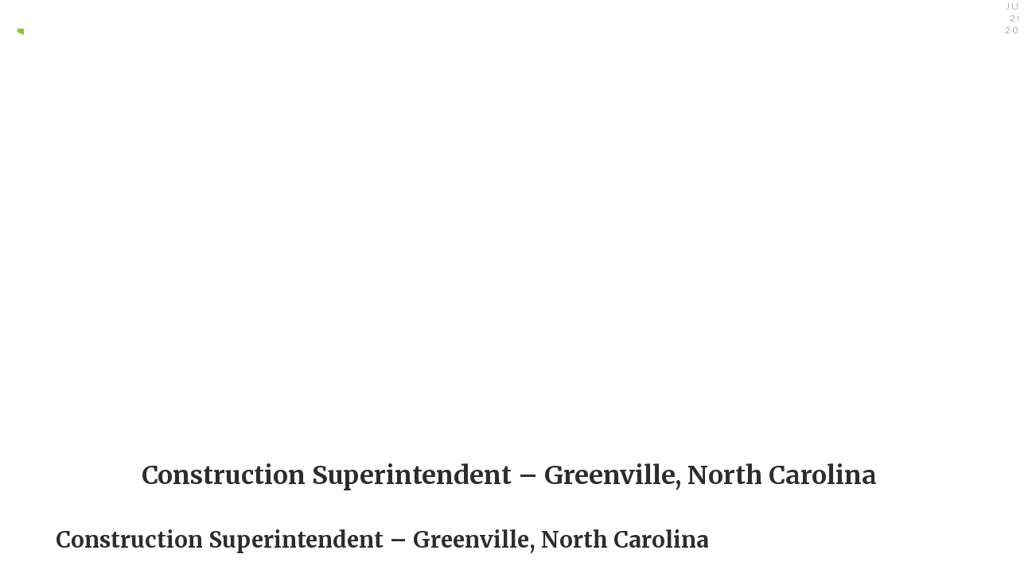

--- FILE ---
content_type: text/css
request_url: https://www.imecgroupllc.com/wp-content/themes/siteorigin-unwind-child/style.css?ver=1.0.0
body_size: 12361
content:
/*
Theme Name: Twenty Twenty-Three Child
Theme URI: https://wpintegrate.com/
Description: Child Theme
Author: Christopher Hunt
Author URI: https://wpintegrate.com/
Template: siteorigin-unwind
Version: 1.0.0
*/
 @font-face {
     font-family: 'brandon_grotesqueregular';
     src: url('fonts/brandon_re.woff2') format('woff2'), url('fonts/brandon_re.woff') format('woff');
     font-weight: normal;
     font-style: normal;
}
 @font-face {
     font-family: 'brandon_grotesquebold';
     src: url('fonts/brandon_grotesque_bold.woff2') format('woff2'), url('fonts/brandon_grotesque_bold.woff') format('woff');
     font-weight: normal;
     font-style: normal;
}
 #masthead {
     border:none !important;
     left: 0;
     position: absolute;
     top: 0;
     width: 100%;
}
 #masthead .sticky-bar {
     background:none !important;
     position:relative !important;
     border:none !important;
}
 .header-design-4 #masthead .site-branding {
     padding:40px 0 0 !important;
     margin-left:90px;
     width: 160px !important;
}
 .header-design-4 .main-navigation {
     margin-right:80px;
     padding:50px 0 !important;
}
 .main-navigation div li a {
     color:#fff !important;
     font-size:15px !important;
     padding:8px 23px !important;
     border-radius:50px;
     -webkit-border-radius:50px;
     line-height:normal !important;
     font-family: 'brandon_grotesqueregular' !important;
}
 .main-navigation div li {
     padding:0 ;
}
 .main-navigation div li a:hover {
     background:#87c644;
}
 .main-navigation div li.current_page_item a {
     background:#87c644;
}
 .tparrows {
     background:none !important;
}
 .tparrows:hover {
     background:#0f0a3c !important;
}
 .tparrows:before {
     color:#8d89ae !important;
}
 .custom .tp-bullet {
     width:9px !important;
     height:6px !important;
     background:#3b4958 !important;
}
 .custom .tp-bullet.selected {
     background:#fff !important;
}
 h1.banner_title {
     font-family: 'brandon_grotesquebold';
     font-size:50px;
     text-transform:uppercase;
     color:#fff;
}
 p.banner_con {
     font-family: 'brandon_grotesqueregular';
     font-size:21px;
     color:#fff;
     line-height:40px;
     text-align:center !important;
}
 .read_more {
     font-family: 'brandon_grotesquebold';
     font-size:17px;
     color:#87c644;
     text-transform:uppercase;
     padding:15px 40px;
     border:2px solid #87c644;
     border-radius:50px;
     -webkit-border-radius:50px;
}
 .read_more:hover {
     background:#87c644;
     color:#fff;
}
 .partners_section, .who_we_section, .what_done_section {
     text-align:center;
}
 .for_text h2, .for_text h3, .for_text h4 {
     font-family: 'brandon_grotesqueregular';
     font-size:45px;
     color:#4c4c4c;
     line-height:normal;
     padding:0;
     margin:0 0 10px;
     font-weight:normal;
}
 .for_text p {
     font-family: 'brandon_grotesqueregular';
     font-size:23px;
     color:#676767;
     line-height:31px;
     padding:0;
     margin:0 0 10px;
}
 .so-widget-sow-button-atom-4a75a8acc3b6 .ow-button-base a {
     background:none !important;
     color:#87c644 !important;
     font-size:17px;
     font-family: 'brandon_grotesquebold';
     border-radius:50px;
     -webkit-border-radius:50px;
     padding:15px 35px !important;
     text-transform:uppercase;
     border:2px solid #87c644 !important;
}
 .so-widget-sow-button-atom-4a75a8acc3b6 .ow-button-base a:hover {
     background:#87c644 !important;
     color:#fff;
}
 .who_we_section h3 {
     color:#fff;
}
 .who_we_section p {
     color:#fff;
}
 .featured_bar {
     width:810px;
     margin:0 auto;
}
 .featured_bar i {
     background: #fff;
     border-radius: 50%;
     -webkit-border-radius: 50%;
     display: inline-block;
     height: 150px;
     width: 150px;
     margin:0 0 20px;
     position:relative;
}
 .home .projects_section {
     display: none !important;
}
 .featured_bar .textwidget p a {
     font-family: 'brandon_grotesquebold';
     font-size:20px;
     color:#fff;
     text-transform:uppercase;
}
 .featured_bar1:hover .textwidget p a, .featured_bar2:hover .textwidget p a, .featured_bar3:hover .textwidget p a, .featured_bar4:hover .textwidget p a {
     color:#87c644;
     text-shadow: 0 0 10px #000000;
}
/* .featured_bar1:hover .textwidget p a, .featured_bar2:hover .textwidget p a, .featured_bar3:hover .textwidget p a, .featured_bar4:hover .textwidget p a {
     color:#87c644;
}
 */
 .featured_bar1 i:after {
     width:63px;
     height:88px;
     background:#fff url(images/featured_icos.png) left top no-repeat;
     position:absolute;
     top:0;
     left:0;
     content:"";
}
 .featured_bar1 i:after {
     width:63px;
     height:88px;
     background:url(images/featured_icos.png) left top no-repeat;
     position:absolute;
     top:50%;
     left:50%;
     transform:translate(-50%, -50%);
     -webkit-transform:translate(-50%, -50%);
     content:"";
}
 .featured_bar1:hover i:after {
     background:url(images/featured_icos.png) left -113px no-repeat;
}
 .featured_bar2 i:after {
     width:68px;
     height:71px;
     background:url(images/featured_icos.png) -76px top no-repeat;
     position:absolute;
     top:50%;
     left:50%;
     transform:translate(-50%, -50%);
     -webkit-transform:translate(-50%, -50%);
     content:"";
}
 .featured_bar2:hover i:after {
     background:url(images/featured_icos.png) -76px -113px no-repeat;
}
 .featured_bar3 i:after {
     width:82px;
     height:67px;
     background:url(images/featured_icos.png) -154px top no-repeat;
     position:absolute;
     top:50%;
     left:50%;
     transform:translate(-50%, -50%);
     -webkit-transform:translate(-50%, -50%);
     content:"";
}
 .featured_bar3:hover i:after {
     background:url(images/featured_icos.png) -154px -113px no-repeat;
}
 .featured_bar4 i:after {
     width:57px;
     height:80px;
     background:url(images/featured_icos.png) right top no-repeat;
     position:absolute;
     top:50%;
     left:50%;
     transform:translate(-50%, -50%);
     -webkit-transform:translate(-50%, -50%);
     content:"";
}
 .featured_bar4:hover i:after {
     background:url(images/featured_icos.png) right -113px no-repeat;
}
 .what_we_do_section .widget_media_image {
     padding-right: 0;
     text-align: right;
}
 .what_we_do_section .textwidget {
     text-align: right;
     margin:160px 0 0;
}
 .what_we_do_section {
     width:1238px;
     margin:0 auto !important;
     padding:60px 0 !important;
}
 .what_we_do_section .ow-button-base {
     text-align: right;
}
 .what_done_section h4 {
     color:#fff;
}
 .what_done_section p {
     color:#fff;
}
 .what_done_section .so-widget-sow-button-atom-4a75a8acc3b6 .ow-button-base a {
     color:#fff !important;
     border-color:#fff !important;
}
 .what_done_section .so-widget-sow-button-atom-4a75a8acc3b6 .ow-button-base a:hover {
     border-color:#87c644 !important;
}
 .testimonials_section h4 {
     color:#fff;
     margin:0;
}
 .tlp-item {
     padding:0 !important;
     margin:0;
}
 .tlp-content {
     background:none !important;
     left: 0;
     position: absolute !important;
     top:50%;
     transform:translate(0, -50%);
     -webkit-transform:translate(0, -50%);
     text-align:center;
}
 .tlp-portfolio .layoutisotope .tlp-portfolio-thum img {
     width:100%;
     height:100%;
     display:block;
}
 .tlp-portfolio .layoutisotope .tlp-portfolio-thum {
     height:100%;
}
 .tlp-portfolio button {
     background:none !important;
     margin:0 21px;
     padding:0 0 12px;
     color:#4c4c4c;
     font-family: 'brandon_grotesqueregular';
     font-size:21px;
     border-bottom:4px solid #fff;
}
 .tlp-portfolio button:hover {
     color:#221b65;
     border-color:#221b65;
}
 .tlp-portfolio button.selected {
     color:#221b65;
     border-color:#221b65;
}
 .projects_section #panel-4-5-0-0 {
     margin:0 !important;
}
 #tlp-portfolio-isotope-button {
     margin-bottom:35px;
}
 .tlp-portfolio .layoutisotope .tlp-content h3 a {
     font-size:29px;
     font-family: 'brandon_grotesqueregular';
}
 .projects_section .textwidget p:last-child, .tlp-overlay .link-icon {
     display:none !important;
}
 .testimonials_section #panel-4-6-0-0 {
     margin-bottom:0 !important;
}
 .testimonial_rotator_wrap {
     margin:0;
     padding:0;
}
 .testimonial_rotator_quote {
     font-family: 'brandon_grotesqueregular';
     font-size:23px;
     color:#fff;
     line-height:31px;
}
 .testimonial_rotator_stars.cf-tr {
     margin:20px auto 0;
     text-align: left !important;
     width: 165px;
}
 .testimonial_rotator_img {
     float:left;
     width:60px !important;
     height:60px !important;
     margin:0 15px 0 0!important;
}
 .testimonial_rotator_img img {
     width:100% !important;
     height:100% !important;
}
 .rating_inn i {
     color: #fff;
     font-size: 12px;
}
 .rating_out .name {
     font-family: 'brandon_grotesquebold';
     font-size:18px;
     color:#fff;
}
 .testimonial_rotator.template-longform .testimonial_rotator_star {
     line-height:5px;
     float:left;
}
 .loop_new_out {
     width:1100px;
     margin:0 auto;
}
 .loop_new_inn {
     width:100%;
     float:left;
}
 .loop_new_inn article {
     border: medium none;
     float: left;
     margin: 0;
     padding: 0;
     width: 33.3%;
}
 .loop_new_inn article img {
     margin:0 0 40px;
}
 .loop_new_inn article span {
     font-size:17px;
     font-family: 'brandon_grotesquebold';
     color:#605992;
}
 .loop_new_inn article h5 {
     font-family: 'brandon_grotesqueregular';
     font-size:20px;
     margin:0 0 10px;
     font-weight:normal;
     line-height:normal;
     padding:0 25px 0 0;
     color:#1c1364;
     min-height:87px;
}
 .loop_new_inn article p {
     font-family: 'brandon_grotesqueregular';
     font-size:19px;
     margin:0 0 45px;
     font-weight:normal;
     line-height:28px;
     padding:0 25px 0 0;
     color:#676767;
}
 .loop_new_inn article .read_more {
     font-size:13px;
     padding:10px 30px;
}
 .footer_wigdet {
     width:25%;
     float:left;
}
 footer#colophon {
     margin:0;
     background:#1c1364;
     padding:85px 0 0;
     width:100%;
     float:left;
}
 #colophon .site-info {
     background:#fff;
     border:none;
     width:100%;
     padding:0 !important;
     float:left;
     margin:70px 0 0;
     text-align:left !important;
     line-height:62px;
     font-family: 'brandon_grotesqueregular';
     font-size:15px !important;
     color:#7d7d7d !important;
}
 footer#colophon .widget-title {
     font-family: 'brandon_grotesquebold';
     font-weight:normal;
     font-size:19px !important;
     color:#fff !important;
}
 footer#colophon .menu li {
     font-family: 'brandon_grotesqueregular';
     font-size:17px;
}
 footer#colophon .menu li a {
     color:#fff;
}
 footer#colophon .menu li a:hover {
     color:#87c644;
}
 footer#colophon .info2 a:hover {
     color:#87c644;
}
 footer#colophon .info {
     margin:0;
     padding:0;
     list-style:none;
}
 footer#colophon .info li {
     color: #fff;
     font-family: "brandon_grotesqueregular";
     font-size: 17px;
     line-height: normal;
     padding: 0 30px 12px 0;
}
 footer#colophon .info li i {
     float: left;
     margin: 3px 10px 10px 0;
}
 footer#colophon .info li i.fa-fax:before {
     display:none;
}
 footer#colophon .info li i.fa-fax {
     width:13px;
     height:12px;
     background:url(images/fax_ico.png) no-repeat;
     margin-top:5px;
}
 footer#colophon .info2 {
     color: #fff;
     font-family: "brandon_grotesqueregular";
     font-size: 17px;
     display:block;
     padding-bottom:15px;
     margin-bottom:0;
     border-bottom:1px solid #332b74;
}
 footer#colophon .info2 a {
     color: #fff;
}
 footer#colophon .info2 i {
     float:left;
     margin:7px 12px 0 0;
}
 footer#colophon .social_links a {
     width:29px;
     height:28px;
     float:left;
     margin-right:7px;
     color:#fff;
     text-align:center;
     border-radius:50%;
     -webkit-border-radius:50%;
}
 footer#colophon .social_links a:hover {
     opacity:0.6;
}
 footer#colophon .social_links a:hover {
     color:#fff;
}
 footer#colophon .social_links a.fb {
     background:#5a7ec8;
}
 footer#colophon .social_links a.twt {
     background:#2aa9e0;
}
 footer#colophon .social_links a.gplus {
     background:#d84938;
}
 footer#colophon .social_links a.inst {
     background:#2a5b83;
}
 footer#colophon .social_links a.yout {
     background:#ca1f27;
}
 .inner_banner {
     background-position: center top;
     background-repeat: no-repeat;
     background-size: cover;
     float: left;
     position: relative;
     width: 100%;
}
 .inner_banner img {
     float:left;
     width:100%;
}
 .content-area, .widget-area {
     margin-top: 50px;
}
/*.what-we-do-main {
     margin-top: 50px;
}
 .what-we-do-out {
     margin-bottom: 50px;
}
*/
 .widget-area {
     margin: 0;
}
 .page-id-203 #primary.content-area,.page-id-337 #primary.content-area {
     margin: 0;
     padding: 59px 0 69px !important;
}
 .home #primary.content-area,.page-id-258,.page-id-283 #primary.content-area {
     margin: 0;
     padding: 0;
}
 .home #primary.content-area,.page-id-296, #primary.content-area {
     margin: 0;
     padding: 0 !important;
}
 .inner_banner .entry-header {
     height: 100%;
     padding: 256px 0 180px;
     position: relative;
     width: 100%;
}
 .single.single-portfolio .inner_banner .entry-header {
     background: rgba(34, 26, 99, 0.7);
}
 .single.single-post .inner_banner .entry-header {
     background: rgba(34, 26, 99, 0.7);
}
 .inner_banner .entry-header .entry-title {
     color: #fff;
     font-family: "brandon_grotesquebold";
     font-size: 50px;
     margin: 0;
     text-transform: uppercase;
}
 .What-We-Do-right h3 {
     color: #4c4c4c;
     font-family: "brandon_grotesqueregular";
     font-size: 45px;
     font-weight: normal;
     line-height: 47px;
     margin: 0 0 21px;
}
 .What-We-Do-right .textwidget p {
     color: #808080;
     font-family: "brandon_grotesqueregular";
     font-size: 23px;
     font-weight: normal;
     line-height: 31px;
     margin: 0 0 39px 0;
}
 .What-We-Do-right .textwidget p:last-child {
     margin:0;
}
 .What-We-Do-right .textwidget h4 {
     font-family: "brandon_grotesqueregular";
     font-size: 28px;
     font-weight: normal;
     line-height: 28px;
     margin: 0 0 20px;
     color: #4c4c4c;
}
 .What-We-Do-right .textwidget h4 a {
     color: #87c644;
}
 .What-We-Do-right .content_link {
     margin:0;
}
 .What-We-Do-right .textwidget ul {
     margin: 0 ;
     padding: 0;
     list-style: none;
}
 .What-We-Do-right .textwidget ul li {
     color: #4c4c4c;
     font-family: "brandon_grotesqueregular";
     font-size: 19px;
     line-height: normal;
     margin: 0 0 7px;
     padding: 0 0 0 28px;
     position: relative;
}
 .What-We-Do-right .textwidget ul li a {
     color: #4c4c4c;
}
 .What-We-Do-right .textwidget ul li a:hover {
     color: #87c644;
}
 .What-We-Do-right .textwidget ul li::after {
     background: url(images/listing_icon.png) no-repeat;
     content: "";
     display: inline-block;
     height: 13px;
     left: 0;
     position: absolute;
     top: 6px;
     width: 15px;
}
 .careers_page_outer {
     text-align: center;
}
 .careers_page_outer .careers_text_out h3 {
     font-size:45px;
     color:#4c4c4c;
     font-family: "brandon_grotesqueregular";
     margin:0 0 24px;
     line-height:47px;
}
 .careers_page_outer .careers_text_out p {
     font-size:23px;
     color:#272727;
     font-family: "brandon_grotesqueregular";
     margin:0 0 10px;
     line-height:31px;
}
 .careers_page_outer .careers_text_out p a {
     color:#87c644;
}
 .careers_text_market {
     text-align: center;
}
 .careers_text_market h3{
     text-align: center;
     font-size:31px;
     color:#4c4c4c;
     font-family: "brandon_grotesqueregular";
     margin:0;
}
 .careers_left_sidebar {
     background: #f0f0f0;
     float: left;
     width: 27%;
}
 .careers_left_sidebar ul {
     margin:0;
     padding:0;
     list-style:none;
}
 .careers_left_sidebar li {
     border-bottom: 1px solid #e3e3e3;
     color: #4c4c4c;
     font-family: "brandon_grotesqueregular";
     font-size: 20px;
     line-height: 27px;
     padding: 0;
}
 .careers_left_sidebar li a {
     color:#4c4c4c;
     display:block;
     padding:18px 18px;
}
 .careers_left_sidebar li a:hover {
     background:#87c644;
     color:#fff;
}
 .careers_left_sidebar li:last-child a:hover {
     color:#fff;
}
 .careers_left_sidebarinn {
     border: 9px solid #f2f2f2;
     float: right;
     padding: 40px 40px 40px 45px;
     width: 100%;
}
 .careers_right_sidebar h2 {
     font-size:25px;
     color:#4c4c4c;
     font-family: "brandon_grotesqueregular";
     margin:0;
     line-height:30px;
}
 .careers_right_sidebar h3 {
     font-size:20px;
     color:#87c644;
     font-family: "brandon_grotesqueregular";
     margin:25px 0 10px;
     line-height:25px;
}
 .careers_right_sidebar p {
     color: #272727;
     font-family: "brandon_grotesqueregular";
     font-size: 20px;
     line-height: 30px;
     margin: 0 0 10px;
}
 .careers_right_sidebar ul {
     margin:0;
     padding:0;
     list-style:none;
}
 .careers_right_sidebar li {
     font-size:20px;
     color:#272727;
     font-family: "brandon_grotesqueregular";
     margin:0;
     line-height:30px;
     padding:0 0 5px 22px;
     background:url(images/careers-img.png) left 8px no-repeat;
}
 .simplePagerNav {
     float: left;
     padding: 30px 0 0 !important;
     text-align: center;
     width: 100%;
}
 .careers_right_sidebar .simplePagerNav li {
     background-image: none;
     color: #272727;
     display: inline-block;
     font-family: "brandon_grotesqueregular";
     font-size: 16px;
     line-height: 26px;
     margin: 0 2px;
     padding: 0;
     width: 26px;
}
 .careers_right_sidebar .simplePagerNav li a {
     color:#272727;
     display:block;
     border-radius: 50%;
     -webkit-border-radius: 50%;
     -moz-border-radius: 50%;
     -o-border-radius: 50%;
}
 .careers_right_sidebar .simplePagerNav li a:hover, .careers_right_sidebar .simplePagerNav li.currentPage a {
     background:#272727;
     color:#fff;
}
 .pagination_outer li:first-child {
     width:auto;
}
 .pagination_outer li:first-child a {
     font-size:21px;
     color:#87c644;
}
 .pagination_outer li:first-child a:hover {
     background:none;
     color:#87c644;
}
 .pagination_outer li:last-child {
     width:auto;
}
 .pagination_outer li:last-child a {
     font-size:21px;
     color:#87c644;
}
 .pagination_outer li:last-child a:hover {
     background:none;
     color:#87c644;
}
 .careers_left_sidebar.What_done_inner li {
     font-size: 22px;
     position:relative;
}
.careers_left_sidebar.What_done_inner li:nth-child(6) {
     display: none !important;
}
.careers_left_sidebar.What_done_inner li:nth-child(7) {
     display: none !important;
}
.page-id-458 .careers_left_sidebar.What_done_inner li:nth-child(5) {
     display: none;
}
 .careers_left_sidebar.What_done_inner .current::after {
     background:url(images/arrow-img.png) no-repeat right center;
     content: "";
     height: 20px;
     position: absolute;
     right: 19px;
     top: 22px;
     width: 15px;
}
 .careers_left_sidebar.What_done_inner li:hover::after {
     background:url(images/arrow-img.png) no-repeat right center;
     content: "";
     height: 20px;
     position: absolute;
     right: 19px;
     top: 22px;
     width: 15px;
}
 .government_project_out.pagination1_inner h2 {
     color: #4c4c4c;
     font-family: "brandon_grotesqueregular";
     font-size: 41px;
     line-height: normal;
     margin: 0 0 23px;
     text-align: center;
}
 .careers_left_sidebarinn h2 {
     color: #4c4c4c;
     font-family: "brandon_grotesqueregular";
     font-size: 25px;
     line-height:30px;
     margin: 0 0 23px;
     text-align: left;
}
 .government_inner_logo {
     border-bottom: 1px solid #e3e3e3;
     float: left;
     margin-top: 10px;
     padding-bottom: 10px;
     width: 100%;
     margin-bottom: 35px;
}
 .government_inner_name {
     float: left;
     width: 100%;
     padding-bottom: 30px;
     border-bottom: 1px solid #e3e3e3;
}
 .government_inner_left {
     float: left;
     padding-right: 70px;
     width: 70%;
}
 .government_inner_right {
     float: right;
     width: 30%;
}
 .government_inner_left01 {
     float: left;
     width: 100%;
}
 .government_inner_left01 h4 {
     color: #87c644;
     font-family: "brandon_grotesqueregular";
     font-size: 20px;
     line-height: 20px;
     margin: 0 0 4px;
}
 .government_inner_left01 span {
     font-size:20px;
     color:#272727;
     font-family: "brandon_grotesqueregular";
     margin:0 0 15px;
     line-height:22px;
     float:left;
}
 .imec_group_outer h3 {
     font-size:18.9px;
     color:#fff;
     font-family: "brandon_grotesqueregular";
     margin:0 0 10px;
     text-transform:uppercase;
}
 .imec_group_outer ul {
     margin:0;
     padding:0;
     list-style:none;
}
 .imec_group_outer li {
     font-size:17px;
     color:#fff;
     font-family: "brandon_grotesqueregular";
     line-height:22px;
     padding-bottom:10px;
}
 .imec_group_outer li span {
     float: left;
     margin-bottom: 10px;
     width: 24px;
}
 .imec_group_outer li a {
     color:#fff;
}
 .imec_group_outer {
     float: left;
     padding: 0 80px 0 30px;
}
 .imec_group_outer.imec_group_outer01 li span {
     margin:0 10px 0 0;
}
 .imec_group_main {
     margin-top: 50px;
}
 .contact_form_out {
     margin: auto;
     width: 50%;
}
 .contact_form_out h3 {
     font-size:45px;
     color:#4c4c4c;
     font-family: "brandon_grotesqueregular";
     margin:0 0 40px;
     text-align:center;
     line-height:45px;
}
 .full_name_cl {
     float: left;
     width: 100%;
     margin-bottom: 6px;
}
 .full_name_cl input {
     float: left;
     margin: 0 3px;
     vertical-align: top;
     width: 48.5%;
     border:2px solid #e3e3e3 !important;
     font-size:15px;
     color:#24142c;
     padding:0 20px;
     height:54px;
     font-family: 'Open Sans', sans-serif;
     font-weight:400;
}
 .full_name_cl > br {
     display:none;
}
 .full_name_cl.full_name_cl01 {
     float: left;
     margin-top: 6px;
     width: 100%;
     margin-bottom:0;
}
 .full_name_cl.full_name_cl01 input {
     width:98% !important;
     margin:0 3px;
}
 .full_name_cl.full_name_cl01 textarea {
     float: left;
     margin: 0 3px;
     vertical-align: top;
     width: 98%;
     border:2px solid #e3e3e3 !important;
     font-size:15px;
     color:#24142c;
     padding:8px 20px 0;
     height:170px;
     resize:none;
     font-family: 'Open Sans', sans-serif;
     font-weight:400;
}
 .full_name_cl input::-webkit-input-placeholder {
     color:#24142c ;
     opacity:1 !important;
}
 .full_name_cl textarea::-webkit-input-placeholder {
     color:#24142c ;
     opacity:1 !important;
     outline:none;
}
 .full_name_cl input::-moz-placeholder {
     color:#24142c ;
     opacity:1 !important;
}
 .full_name_cl input:-ms-input-placeholder {
     color:#a2e1e9 ;
     opacity:1 !important;
}
 .full_name_cl input:-moz-placeholder {
     color:#24142c ;
     opacity:1 !important;
}
 .full_name_cl.full_name_cl01.Submit_out {
     margin-bottom:18px;
}
 .full_name_cl.full_name_cl01.Submit_out .submit {
     background: #87c644 ;
     border: none !important;
     color: #fff;
     font-family: "brandon_grotesqueregular";
     font-size: 29px;
     height: 56px;
     letter-spacing: 0;
     padding: 0;
     text-transform: none;
}
 .captcha_out {
     float: left;
     text-align: center;
     width: 100%;
     margin-top: 6px;
}
 #contact-form-captcha {
     display: inline-block;
}
 .captcha_out p {
     display:none;
}
 .media_outer {
     float:left;
     width:100%;
}
 .media_outer h3 {
     font-size:45px;
     color:#4c4c4c;
     font-family: "brandon_grotesqueregular";
     line-height:45px;
     margin:0 0 30px;
     text-align: center;
}
 .media_outer .loop_new_inn article img {
     margin: 0 0 30px;
}
 .media_outer .loop_new_inn article h5 {
     color: #1c1364;
     font-family: "brandon_grotesqueregular";
     font-size: 20px;
     font-weight: normal;
     line-height: 25px;
     margin: 0 0 5px;
     min-height: 87px;
     padding: 0 25px 0 0;
}
 .who_we_right_outer {
     float: left;
     width: 100%;
     margin-top: 20px;
}
 .who_we_right_outer h3 {
     font-size:31px;
     color:#4c4c4c;
     font-family: "brandon_grotesqueregular";
     margin:0 0 15px;
     line-height:30px;
}
 .who_we_right_outer p {
     color: #4c4c4c;
     font-family: "brandon_grotesqueregular";
     font-size: 19px;
     line-height: 28px;
     margin: 0 0 20px;
}
 .who_we_right_inn {
     float: left;
     margin-top: 40px;
     width: 100%;
}
 .who_we_text_left {
     float: left;
     padding: 0 20px 0 0;
     width: 50%;
}
 .who_we_text_left h4 {
     font-size:31px;
     color:#4c4c4c;
     font-family: "brandon_grotesqueregular";
     margin:0 0 10px;
     line-height:30px;
}
 .core_values_out h3 {
     font-size:31px;
     color:#4c4c4c;
     font-family: "brandon_grotesqueregular";
     margin:0 0 20px;
     line-height:30px;
}
 .core_values_out p {
     font-size:19px;
     color:#4c4c4c;
     font-family: "brandon_grotesqueregular";
     margin:0 0 20px;
     line-height:28px;
}
 .core_values_inner.who_we_right_outer > ul {
     margin: 0;
     padding: 0;
     list-style: none;
}
 .core_values_inner.who_we_right_outer li {
     float: left;
     margin: 0 40px 30px 0;
     width: 46%;
     font-size:19px;
     padding:0 0 0 32px;
     color:#4c4c4c;
     line-height:26px;
     font-family: "brandon_grotesqueregular";
     background:url(images/careers-img2.png) left 8px no-repeat;
}
 .core_values_inner.who_we_right_outer li strong {
     float: left;
     font-size: 25px;
     width: 100%;
     margin-bottom: 5px;
}
 .secondary_outer {
     text-align: center;
}
 .secondary_inner h3 {
     font-size:31px;
     color:#fff;
     font-family: "brandon_grotesqueregular";
     text-transform:uppercase;
     margin-bottom:25px;
     line-height:30px;
}
 .secondary_inner p {
     font-size:19px;
     color:#fff;
     font-family: "brandon_grotesqueregular";
     margin:0;
     line-height:31px;
}
 .ow-button-hover > span {
     color: #87c644;
}
 .ow-button-hover:hover span {
     color: #fff;
}
 .what_done_section .ow-button-hover > span {
     color:#fff;
}
 .who_we_are_main {
     float: left;
     width: 100%;
     position:relative;
}
 .who_we_are_outer {
     float: left;
     margin-top: 120px;
     width: 100%;
     outline:none;
}
 .who_we_left {
     float: left;
     width: 35%;
}
 .who_we_are_right-main {
     float: left;
     margin-left: 35px;
     width: 61%;
}
 .who_we_tabs_outer {
     float: left;
     position: absolute;
     text-align: center;
     top: -90px;
     width: 100%;
}
 .who_we_tabs_one {
     background: #87c644;
     display: inline-block;
     margin: 0 -3px;
     width: 268px;
     cursor:pointer;
}
 .who_we_tabs_one_inn {
     display: inline-block;
     vertical-align: top;
     width: auto;
}
 .who_we_tabs_one_center {
     display:table-cell !important;
     vertical-align:middle;
     height:188px;
}
 .who_we_img {
     display:inline-block;
     width:58px;
     height:58px;
     border-radius:50%;
     border-radius:50%;
     border-radius:50%;
     border-radius:50%;
     background:#4c4c4c url(images/about-tab-img01.png) no-repeat;
}
 .about_heading {
     color: #fff;
     float: left;
     font-family: "brandon_grotesquebold";
     font-size: 19.94px;
     line-height: 20px;
     margin: 9px 0 0;
     text-transform: uppercase;
     width: 100%;
}
 .who_we_tabs_one_center .who_we_img01 {
     background-position: 20px center;
}
 .who_we_tabs_one_center .who_we_img02 {
     background-color: #fff;
     background-position: -29px center;
}
 .who_we_tabs_one_center .who_we_img03 {
     background-color: #fff;
     background-position: -78px center;
}
 .who_we_tabs_one_center .who_we_img04 {
     background-color: #fff;
     background-position: -129px center;
}
 .who_we_are_main .r-tabs-tab:nth-child(2n + 2) .who_we_tabs_one {
     background-color:#4c4c4c;
}
 p:empty {
     display: none !important;
}
 .r-tabs {
     position: relative;
}
 .r-tabs .r-tabs-nav .r-tabs-tab {
     position: relative;
     top: 1px;
}
 .r-tabs-state-active {
     position:relative;
}
 .r-tabs-state-active::after {
     border-bottom: 10px solid #fff;
     border-left: 10px solid transparent;
     border-right: 10px solid transparent;
     bottom: -1px;
     content: "";
     height: 0;
     left: 117px;
     position: absolute;
     width: 0;
}
 .r-tabs .r-tabs-nav .r-tabs-state-disabled {
     opacity:1;
}
 .r-tabs .r-tabs-accordion-title .r-tabs-anchor {
     display: block;
     padding: 10px;
     background-color: #00aadd;
     color: #fff;
     font-weight: bold;
     text-decoration: none;
     margin-bottom: 3px;
}
 .r-tabs .r-tabs-accordion-title.r-tabs-state-disabled {
     opacity:1;
}
 .r-tabs .r-tabs-accordion-title.r-tabs-state-active .r-tabs-anchor {
     background-color: #fff;
     color: #00aadd;
     border-top: 1px solid #ccc;
     border-right: 1px solid #ccc;
     border-left: 1px solid #ccc;
     margin-bottom: 0;
}
 .r-tabs .r-tabs-nav {
     margin: 0;
     padding: 0;
}
 .r-tabs .r-tabs-tab {
     display: inline-block;
     list-style: none;
}
 .r-tabs .r-tabs-panel {
     padding: 15px;
     display: none;
}
 .r-tabs .r-tabs-accordion-title {
     display: none;
}
 .r-tabs .r-tabs-panel.r-tabs-state-active {
     display: block;
}
 .tab-content {
     display: none;
}
 #tabs-1 {
     display: block;
}
 .current > a {
     background: #87c644;
     color: #fff !important;
}
 .careers_right_sidebar {
     float: left;
     width: 68%;
     margin-left: 40px;
}
 .what_done_outer {
     float: left;
     width: 100%;
     margin-top: 40px;
     margin-bottom: 50px;
}
 .careers_right_sidebar h5 {
     color: #87c644;
     font-family: "brandon_grotesqueregular";
     font-size: 20px;
     line-height: 25px;
     margin: 25px 0 10px;
}
 .secondary_outer {
     background-repeat: no-repeat !important;
     background-size: cover;
     float: left;
     margin: 0;
     padding: 0;
     width: 100%;
}
 .who_we_are_right-main h3 {
     font-size:31px;
     color:#4c4c4c;
     font-family: "brandon_grotesqueregular";
     line-height:30px;
     margin:0 0 15px;
}
 .who_we_are_right-main p {
     font-size:19px;
     color:#4c4c4c;
     font-family: "brandon_grotesqueregular";
     line-height:30px;
     margin:0 0 0px;
}
 .who_we_text_left > strong {
     color: #4c4c4c;
     font-family: "brandon_grotesqueregular";
     font-size: 20px;
     line-height: 22px;
     margin: 0;
}
 .who_we_right_inner a {
     color: #4c4c4c;
}
 .who_we_right_inner a:hover {
     color: #87c644;
}
 .certification_out .who_we_right_inner p strong {
     float: left;
     width: 100%;
     margin-top: 10px;
}
 .core_values_inner.who_we_right_outer.certification_inn > p {
     margin-bottom: 3px;
}
 .page-id-570 #primary {
     margin-top:50px !important;
     margin-bottom:50px !important;
}
 .markets_right_inner li {
     float: left;
     width: 50%;
}
 body.single {
     overflow-x: hidden;
}
 .single.single-portfolio .site-content {
     float: left;
     margin-top: 40px;
     margin-bottom: 40px;
     width: 100%;
}
 .single .portfolio-detail-des h2 {
     font-size: 30px !important;
     margin: 20px 0 0 !important;
     font-family: "brandon_grotesqueregular" !important;
     line-height:30px !important;
}
 .portfolio-details > p {
     color: #4c4c4c;
     font-family: "brandon_grotesqueregular";
     font-size: 19px;
     line-height: 22px;
     margin: 0 0 20px;
}
 .portfolio-details > p strong {
     float:none;
}
 .portfolio-details > li {
     color: #4c4c4c;
     font-family: "brandon_grotesqueregular";
     font-size: 19px;
     line-height: 22px;
}
 .tparrows::before {
     color: #fff !important;
}
 .hesperiden.tparrows::before {
     color: #fff !important;
     font-size: 17px !important;
     line-height: 35px !important;
}
 .tparrows:hover {
     background: #000 !important;
}
 .hesperiden.tparrows {
     background: #212121 !important;
     height: 35px !important;
     width: 35px !important;
}
 .careers_page_outer {
     padding-top: 90px !important;
}
 .management_icon_outer {
     float:left;
     width:100%;
     text-align:center;
}
 .management_icon_outer li {
     display: inline-block;
     background: #8dc33f;
     width: 260px;
     text-align: center;
     padding: 0 !important;
}
 .management_icon_inn > p {
     color: #fff;
}
 .management_icon_outer a {
     width: auto;
}
 .management_icon_inn {
     display: table-cell;
     height: 170px;
     vertical-align: middle;
     width:40%;
     margin:0 auto;
}
 .management_icon {
     background:#4c4c4c url(images/management-iconimg.png) left top no-repeat;
     display: inline-block;
     height: 115px;
     width: 115px;
     border-radius: 50%;
     -webkit-border-radius: 50%;
     -moz-border-radius: 50%;
     -o-border-radius: 50%;
     background-size:260px auto;
     margin-bottom: 6px;
}
 .management_icon_inn > p {
     color: #fff !important;
}
 .management_icon.management_icon01 {
     background-position: 27px center;
}
 .management_icon.management_icon02 {
     background-position: -76px center;
}
 .management_icon.management_icon03 {
     background-position: -178px 26px;
}
 .container > p {
     float: right;
     margin: 0;
     font-size:16px;
     font-family: "brandon_grotesqueregular";
}
 .entry-thumbnail {
     display: none;
}
 .single-post .content-area {
     margin-top: 60px !important;
}
 .single-post .entry-header {
     text-align: left;
     float: left;
     width: 100%;
}
 .single-post .entry-meta {
     float: left;
     text-align: left;
}
 .single-post .entry-date {
     font-size:14px;
     color:#4c4c4c;
     font-family: "brandon_grotesqueregular";
}
 .single-post .entry-category {
     font-size:14px;
     color:#4c4c4c;
     font-family: "brandon_grotesqueregular";
}
 .single-post .entry-comments{
     font-size:14px;
     color:#4c4c4c;
     font-family: "brandon_grotesqueregular";
}
 .single-post .content-area .entry-header h1 {
     color: #4c4c4c;
     font-family: "brandon_grotesqueregular";
     font-size: 30px;
     margin: 0 0 20px;
     text-align: left;
}
 .single-post .entry-content > p {
     font-size:16px;
     color:#4c4c4c;
     font-family: "brandon_grotesqueregular";
     line-height:22px 
}
 .single-post .navigation.post-navigation {
     padding: 0;
}
 .single-post .sub-title {
     font-size:16px;
     color:#4c4c4c;
     font-family: "brandon_grotesqueregular";
     line-height:22px 
}
 .single-post .nav-previous {
     font-size:16px;
     color:#4c4c4c;
     font-family: "brandon_grotesqueregular";
     line-height:22px 
}
 .single-post .nav-next div {
     font-size:16px;
     color:#4c4c4c;
     font-family: "brandon_grotesqueregular";
     line-height:22px 
}
 .single-post .author-box {
     margin: 0;
}
 .single-post .author-box .author-avatar {
     float: left;
     width: 70px;
}
 .single-post .author-box .author-description {
     padding-left: 90px;
}
 .post-author-title > a {
     display: inline-block;
     font-size: 18px;
     padding-top: 14px;
     color:#4c4c4c;
     font-family: "brandon_grotesqueregular";
     line-height:22px 
}
 .single-post .related-posts-section {
     text-align: center;
}
 .single-post .related-posts-section ol li, .yarpp-related ol li {
     display: inline-block;
     float: none;
     margin: 0 10px !important;
     vertical-align: top;
     width: 20%;
}
 .single-post .related-post-title {
     font-size:16px;
     color:#4c4c4c;
     font-family: "brandon_grotesqueregular";
     line-height:22px 
}
 .single-post .related-post-date {
     font-size:14px;
     color:#4c4c4c;
     font-family: "brandon_grotesqueregular";
     line-height:22px 
}
 .single .portfolio-details li {
     color: #4c4c4c;
     font-family: "brandon_grotesqueregular";
     font-size: 19px;
     line-height: 22px;
     margin: 0 0 10px;
     background:url(images/careers-img.png) left 8px no-repeat;
     padding:0 0 0 20px 
}
 .careers_left_sidebarinn.government_inner {
     opacity:1 !important;
}
 .heading-strike::after, .heading-strike::before {
     height: 0 !important;
}
 .related-posts-section .related-posts, .yarpp-related .related-posts {
     font-size: 30px !important;
     margin: 0 0 20px !important;
     line-height: 30px;
     color: #4c4c4c;
     font-family: "brandon_grotesqueregular";
}
 .single .comment-reply-title {
     font-size:20px;
     color:#4c4c4c;
     font-family: "brandon_grotesqueregular";
     margin:0 0 10px !important;
}
 .single #commentform label {
     font-size:18px !important;
     color:#4c4c4c;
     font-family: "brandon_grotesqueregular";
     margin:0 0 10px !important;
}
 .single textarea {
     height: 120px;
     resize: none;
     border:2px solid #e3e3e3;
}
 #commentform input {
     border:2px solid #e3e3e3;
     height:40px;
}
 .single .submit {
     background: #87c644;
     border: medium none;
     color: #fff;
     font-family: "brandon_grotesqueregular";
     font-size: 20px;
     height: 45px;
     padding: 0 20px;
     border: 1px solid #87c644;
}
 .single .submit:hover {
     border: 1px solid #87c644;
     color:#87c644;
}
 .portfolio-title {
     font-size: 30px;
     margin:0px 0 0;
     color:#4c4c4c;
     font-family: "brandon_grotesqueregular";
}
 .portfolio-feature-img img {
     width: 100%;
}
 .partners_out {
     padding-bottom: 30px !important;
}
 footer#colophon .info li a {
     color:#fff;
}
 .tlp-portfolio-item .tlp-content {
     height:100%;
}
 .tlp-portfolio-item .tlp-content-holder {
     height:100%;
     padding:0 !important;
}
 .tlp-portfolio-item .tlp-content-holder > h3 {
     display:table;
     height: 100%;
     width: 100%;
}
 .tlp-portfolio-item .tlp-content-holder a {
     display: table-cell;
     height: 100%;
     padding: 20px;
     vertical-align: middle;
     width: 100%;
     line-height:30px;
}
 .tp-bgimg.defaultimg {
     max-width: 100% !important;
     min-width: 100% !important;
}
 ul.tp-revslider-mainul {
     max-width: 100% !important;
     min-width: 100% !important;
     width:100% !important;
}
 #pg-4-1 > .panel-row-style {
     background-size: cover;
}
 .secondary_inner.panel-widget-style.panel-widget-style-for-377-0-0-0 {
     display: none;
}
 .page-layout-default #main {
     margin: 0;
}
 .port-cat {
     text-align: center;
     color: #272727;
     font-family: "brandon_grotesqueregular";
     font-size: 20px;
     line-height: 30px;
     margin: 0 0 30px;
}
/* Accordion responsive breakpoint */
 @media only screen and (max-width: 768px) {
     .r-tabs .r-tabs-nav {
         display: block;
    }
     .r-tabs .r-tabs-accordion-title {
         display: none;
    }
}
/* media file add 28 june 2017 start*/
 @media only screen and (min-width: 1501px) and (max-width: 1920px) {
}
 @media only screen and (min-width: 1201px) and (max-width: 1350px) {
     .main-navigation div li a {
         padding: 8px 16px !important;
    }
     .what_we_do_section {
         padding: 60px 0;
         width: 1140px;
    }
}
 @media only screen and (min-width: 992px) and (max-width: 1200px) {
     .header-design-4 #masthead .site-branding {
         margin-left: 40px;
    }
     .header-design-4 .main-navigation {
         margin-right: 40px;
    }
     .main-navigation div li a {
         font-size: 12px !important;
         padding: 8px 14px !important;
    }
     .what_we_do_section {
         width: 100%;
    }
     .loop_new_out {
         width: 100%;
    }
     .archive-entry {
         padding: 0 10px !important;
    }
     .content-area, .widget-area {
         margin-top: 0px !important;
    }
     .partners_section {
         padding: 67px 0 !important;
    }
     .partners_section h2 {
         font-size: 36px;
    }
     .for_text p {
         font-size: 22px;
         line-height: 30px;
    }
     .what_we_do_section .textwidget {
         margin: 90px 0 0;
    }
     .home .what_done_section {
         padding: 120px 0 !important;
    }
    /*who-we-are*/
     .who_we_tabs_one {
         margin: 0 -3px;
         width: 218px;
    }
     .r-tabs-state-active::after {
         left: 98px;
    }
     .about_heading {
         font-size: 17px !important;
         line-height: 20px !important;
         margin: 7px 0 0;
    }
     .who_we_are_right-main {
         margin-left: 30px;
         width: 61%;
    }
     .who_we_are_right-main h3 {
         font-size: 29px !important;
         margin: 0 0 10px;
    }
     .who_we_are_right-main p {
         font-size: 18px !important;
         line-height: 27px;
    }
     .who_we_right_inn {
         margin-top: 30px !important;
    }
     .who_we_text_left h4 {
         font-size: 28px !important;
         line-height: 30px;
         margin: 0 0 8px;
    }
     .core_values_inner.who_we_right_outer li {
         font-size: 18px !important;
         line-height: 25px !important;
         margin: 0 30px 30px 0;
         min-height: 130px;
         width: 46%;
    }
     #panel-377-0-0-0 > .panel-widget-style {
         padding: 104px 0 86px !important;
    }
     .secondary_inner h3 {
         font-size: 29px;
         line-height: 30px;
         margin-bottom: 15px;
    }
     .who_we_tabs_outer {
         top: -70px;
    }
     .inner_banner .entry-header .entry-title {
         font-size: 44px;
    }
     .who_we_are_outer {
         margin-top: 140px;
    }
    /*who-we-are-end*/
    /*What We Do*/
     #panel-203-0-1-0 > .panel-widget-style {
         padding: 0px 0px 0 0px !important;
    }
     .What-We-Do-right h3 {
         font-size: 40px;
         line-height: 43px;
         margin: 0 0 20px;
    }
     .What-We-Do-right .textwidget p {
         font-size: 21px;
         line-height: 28px;
         margin: 0 0 22px;
    }
     #pg-203-0, #pl-203 .so-panel {
         margin-bottom: 20px;
    }
     .What-We-Do-right .textwidget h4 {
         font-size: 26px;
         line-height: 26px;
         margin: 0 0 13px;
    }
    /*What We Do-end*/
    /*What We've Done*/
     .careers_page_outer .careers_text_out h3 {
         font-size: 40px;
         line-height: 42px;
         margin: 0 0 18px;
    }
     .careers_page_outer .careers_text_out p {
         font-size: 21px;
         line-height: 30px;
         margin: 0 0 10px;
    }
     .careers_left_sidebarinn {
         padding: 30px;
    }
     .careers_left_sidebarinn.government_inner h2 {
         font-size: 32px;
         line-height: 37px;
         margin: 0 0 18px;
    }
    /*What We've Done-end*/
    /*Careers*/
     .careers_left_sidebar li a {
         padding: 14px;
    }
     .careers_left_sidebar li {
         font-size: 18px;
         line-height: 26px;
    }
     .careers_right_sidebar p {
         font-size: 18px;
         line-height: 28px;
    }
     .careers_right_sidebar li {
         font-size: 18px;
         line-height: 28px;
    }
    /*Careers-end*/
    /*contact-us*/
     .imec_group_outer {
         padding: 0 60px 0 30px;
    }
     .imec_group_outer li {
         font-size: 15px;
         line-height: 21px;
         padding-bottom: 10px;
    }
     #panel-296-2-0-0 > .contact_form_out.panel-widget-style {
         padding: 50px 0 0;
    }
     .contact_form_out h3 {
         font-size: 40px;
         line-height: 42px;
         margin: 0 0 20px;
    }
     .contact_form_out {
         width: 60%;
    }
     .careers_page_outer .careers_text_out p {
         font-size: 20px;
         line-height: 26px;
    }
    /*contact-us-end*/
     .inner_banner .entry-header {
         padding: 200px 0 160px;
    }
     .careers_page_outer {
         padding-top: 60px !important;
    }
     .careers_left_sidebarinn h2 {
         font-size: 23px !important;
         line-height: 25px !important;
         margin: 0 0 18px !important;
    }
     .portfolio-title {
         font-size: 30px;
         margin: 0;
    }
     .single-post .inner_banner .entry-header .entry-title {
         font-size: 36px;
         line-height: 40px;
    }
     .single-post .content-area .entry-header h1 {
         font-size: 30px;
         line-height: 35px;
         margin: 7px 0 20px;
    }
     .port-cat {
         font-size: 18px;
         line-height: 28px;
         margin: 0 0 30px;
    }
}
 @media only screen and (min-width: 768px) and (max-width: 991px) {
     .full-width-section-custom {
         width: 100%;
         margin: 0 !important;
    }
     .home .who_we_section.panel-row-style {
         display:inline-block !important;
    }
     .menu-toggle:hover {
         background:none !important;
    }
     .menu-toggle .svg-icon-menu path {
         fill: #87c644 !important;
    }
     .main-navigation div li a {
         font-size: 10px !important;
         padding: 5px 9px !important;
    }
     .site-branding .attachment-full {
         width: 130px;
    }
     .header-design-4 #masthead .site-branding {
         margin-left: 20px;
         padding: 17px 0 0 !important;
         width:135px !important;
    }
     .header-design-4 #mobile-navigation {
         float: right;
         left: 348px;
         position: absolute;
         right: 0;
         top: 70px !important;
         width: 400px;
    }
     p.banner_con {
         font-size: 13px !important;
         line-height: 25px !important;
         text-align: center !important;
    }
     #mobile-navigation ul li a {
         padding: 14px 20px 12px !important;
         text-align: right;
    }
     .header-design-4 .main-navigation {
         margin-right: 20px;
         padding: 30px 0 0 !important;
    }
     .tp-bullets.custom.horizontal.nav-pos-hor-center.nav-pos-ver-bottom.nav-dir-horizontal {
         top: auto !important;
         bottom: -50px;
    }
     .partners_section.for_text.siteorigin-panels-stretch.panel-row-style.panel-row-style-for-4-1 {
         padding: 80px 35px !important;
    }
     .what_we_do_section {
         width: 100%;
    }
     .loop_new_out {
         width: 100%;
    }
     #pg-w595101ae2135f-0.panel-no-style, #pg-w595101ae2135f-0.panel-has-style > .panel-row-style {
         flex-direction: row !important;
    }
     .featured_bar {
         margin: 0 auto;
         width: 100%;
    }
     #pg-4-2 > .what_we_do_section.panel-row-style {
         padding: 40px 0 !important;
    }
     .what_we_do_section .textwidget {
         margin: 10px 0 0;
         text-align: center;
    }
     .what_we_do_section .widget_media_image {
         padding-right: 0;
         text-align: center;
    }
     .what_we_do_section .ow-button-base {
         text-align: center;
    }
     #pg-4-4 > .panel-row-style {
         padding: 40px 0 0 !important;
    }
     .tlp-portfolio button {
         font-size: 18px;
         margin: 0 16px;
         padding: 0 0 12px;
    }
     .loop_new_inn article {
         padding: 0 10px !important;
    }
     .loop_new_inn article h5 {
         font-size: 16px !important;
         margin: 0 0 10px !important;
         min-height: 88px;
         padding: 0 14px 0 0 !important;
    }
     .loop_new_inn article p {
         font-size: 15px;
         line-height: 22px;
         margin: 0 0 30px;
         padding: 0 25px 0 0;
    }
     footer#colophon .info li {
         font-size: 13px;
         padding: 0 30px 12px 0;
    }
     footer#colophon .menu li {
         font-size: 14px;
    }
     footer#colophon .widget-title {
         font-size: 15px !important;
         margin: 0 0 17px !important;
    }
     footer#colophon .social_links a {
         margin-right: 5px;
         width: 29px;
    }
     br {
         display: none;
    }
     #pg-4-0 > .partners_section.panel-row-style {
         padding: 40px 10px !important;
    }
     .content-area, .widget-area {
         margin-top: 0px !important;
    }
     #pg-4-1 > .who_we_section.panel-row-style {
         padding: 60px 10px !important;
         background-repeat:no-repeat;
         background-size:cover;
    }
     #slide-1-layer-3 .read_more {
         font-size: 13px !important;
         margin: 28px 0 0;
         padding: 8px 22px !important;
         position: relative;
         top: 41px;
    }
     #pg-4-3 > .panel-row-style {
         padding: 100px 0 !important;
    }
     p.banner_con {
         color: #ffffff;
         font-family: "brandon_grotesqueregular";
         font-size: 15px !important;
         line-height: 27px !important;
         margin: 0 0 0 0px !important;
         text-align: center !important;
         white-space: initial;
         width: 520px !important;
    }
     .tp-loop-wrap .read_more {
         position: relative;
         top: 42px;
    }
     .menu-toggle {
         line-height: 1px !important;
    }
     .header-design-4 #mobile-navigation {
         top: 50px;
    }
     .partners_section.for_text h2 {
         font-size: 35px;
         line-height: 35px;
    }
     .partners_section.for_text p {
         font-size: 20px;
         line-height: 26px;
         margin: 0 0 10px;
    }
     #pl-4 .partners_section .so-panel {
         margin-bottom: 20px;
    }
     .featured_bar .panel-grid-cell {
         display: inline-block;
         text-align: center;
         width: auto !important;
    }
     .featured_bar .textwidget p a {
         display: inline-block;
         float: none;
         text-align: center;
         width: 140px;
    }
     .featured_bar .textwidget p a {
         font-size: 16px;
    }
     .featured_bar1 i::after {
         background-size: 123px auto;
         height: 35px;
         width: 26px;
    }
     .featured_bar i {
         height: 110px;
         margin: 0 0 5px;
         width: 110px;
    }
     .featured_bar1:hover i::after {
         background-size: 123px auto;
         background-position: left -100px;
    }
     .featured_bar1:hover i::after {
         background-position: left -45px;
         background-size: 123px auto;
    }
     .featured_bar2 i::after {
         background-position: -30px top;
         background-size: 123px auto;
         height: 30px;
         width: 28px;
    }
     .featured_bar2:hover i::after {
         background-position: -30px -45px;
         background-size: 123px auto;
    }
     .featured_bar3 i::after {
         background-position: -61px top;
         background-size: 123px auto;
         height: 28px;
         width: 34px;
    }
     .featured_bar3:hover i::after {
         background-position: -61px -45px;
         background-size: 123px auto;
    }
     .featured_bar4 i::after {
         background-position: -100px top;
         background-size: 123px auto;
         height: 33px;
         width: 23px;
    }
     .featured_bar4:hover i::after {
         background-position: -100px -45px;
         background-size: 123px auto;
    }
     .what_we_do_section.for_text h4 {
         font-size: 36px;
         line-height: 36px;
    }
     .what_we_do_section.for_text p {
         font-size: 20px;
         line-height: 29px;
    }
     #pl-4 .what_we_do_section .so-panel {
         margin-bottom: 10px;
    }
     .so-widget-sow-button-atom-4a75a8acc3b6 .ow-button-base a {
         font-size: 15px;
         padding: 13px 33px;
    }
     #pg-4-3 > .panel-row-style {
         padding: 50px 10px !important;
    }
     .news_section.for_text.siteorigin-panels-stretch.panel-row-style.panel-row-style-for-4-6 {
         padding-bottom: 20px !important;
    }
    /*who-we-are*/
     .who_we_tabs_one {
         margin: 0 -3px;
         width: 178px;
    }
     .r-tabs-state-active::after {
         left: 77px;
    }
     .about_heading {
         font-size: 17px !important;
         line-height: 20px !important;
         margin: 7px 0 0;
    }
     .who_we_are_right-main {
         margin-left: 30px;
         width: 60%;
    }
     .who_we_are_right-main h3 {
         font-size: 29px !important;
         margin: 0 0 10px;
    }
     .who_we_are_right-main p {
         font-size: 17px !important;
         line-height: 25px;
    }
     .who_we_right_inn {
         margin-top: 30px !important;
    }
     .who_we_text_left h4 {
         font-size: 28px !important;
         line-height: 30px;
         margin: 0 0 8px;
    }
     .core_values_inner.who_we_right_outer li {
         font-size: 17px !important;
         line-height: 24px;
         margin: 0 20px 30px 0 !important;
         min-height: 150px;
         width: 47%;
    }
     #panel-377-0-0-0 > .panel-widget-style {
         padding: 84px 10px 66px !important;
    }
     .secondary_inner h3 {
         font-size: 29px;
         line-height: 30px;
         margin-bottom: 15px;
    }
     .who_we_tabs_outer {
         top: -70px;
    }
     .inner_banner .entry-header .entry-title {
         font-size: 39px;
    }
     .who_we_are_outer {
         margin-top: 120px;
    }
     .inner_banner img {
         height: 300px;
    }
     .who_we_tabs_one_center {
         height: 158px;
    }
     .who_we_right_outer h3 {
         font-size: 23px;
         line-height: 23px;
         margin: 5px 0 10px;
    }
     .core_values_inner.who_we_right_outer li strong {
         font-size: 21px;
         margin-bottom: 5px;
    }
     .secondary_inner p {
         font-size: 18px;
         line-height: 29px;
    }
    /*who-we-are-end*/
    /*What We Do*/
     #panel-203-0-1-0 > .What-We-Do-right.panel-widget-style {
         padding: 0px 0px 0 40px !important;
    }
     .What-We-Do-right h3 {
         font-size: 35px;
         line-height: 37px;
         margin: 0 0 10px;
    }
     .What-We-Do-right .textwidget p {
         font-size: 18px;
         line-height: 24px;
         margin: 0 0 15px;
    }
     #pg-203-0, #pl-203 .so-panel {
         margin-bottom: 20px;
    }
     .What-We-Do-right .textwidget h4 {
         font-size: 26px;
         line-height: 26px;
         margin: 0 0 13px;
    }
     .what-we-do-main .panel-grid-cell:nth-child(1) {
         width: 100% !important;
         float:left !important;
         text-align:center;
    }
     .what-we-do-main .panel-grid-cell:nth-child(2) {
         width: 100% !important;
         float:left !important;
    }
     #pg-203-0, #pl-203 .so-panel {
         margin-bottom: 0px !important;
    }
     .What-We-Do-right .textwidget ul li {
         font-size: 18px;
         margin: 0 0 5px;
         padding: 0 0 0 26px;
    }
     .management_icon_outer li {
         width: 220px;
    }
    /*What We Do-end*/
    /*What We've Done*/
     .careers_page_outer .careers_text_out h3 {
         font-size: 35px;
         line-height: 35px;
         margin: 0 0 12px;
    }
     .careers_page_outer .careers_text_out p {
         font-size: 18px;
         line-height: 24px;
         margin: 0 0 0px;
    }
     .careers_left_sidebarinn {
         padding: 10px 20px 20px;
         border: 6px solid #f2f2f2;
    }
     .careers_left_sidebarinn.government_inner h2 {
         font-size: 27px;
         line-height: 33px;
         margin: 0 0 18px;
    }
     #pg-458-0, #pl-458 .so-panel {
         margin-bottom: 20px;
    }
     .careers_text_market h3 {
         font-size: 29px;
         line-height: 30px;
    }
     .careers_right_sidebar {
         margin-left: 20px;
         width: 70%;
    }
     .careers_left_sidebar.What_done_inner li {
         font-size: 18px;
    }
     .careers_left_sidebar li a {
         padding: 10px 20px 10px 10px;
    }
     .careers_left_sidebar.What_done_inner .current::after {
         top: 15px;
         background-size: 7px auto;
    }
     .careers_left_sidebar.What_done_inner li:hover::after {
         top: 15px;
         background-size: 7px auto;
    }
     .government_inner_logo {
         margin-bottom: 25px;
         margin-top: 5px;
    }
     .government_inner_logo > img {
         width: 200px;
    }
     .government_inner_left01 h4 {
         font-size: 19px;
         margin: 0 0 5px;
    }
     .careers_right_sidebar p {
         font-size: 18px;
         line-height: 25px;
         margin: 0 0 10px;
    }
    /*What We've Done-end*/
     .page-id-203 #primary.content-area, .page-id-337 #primary.content-area {
         padding: 30px 0 40px !important;
    }
     .media_outer h3 {
         font-size: 40px;
         line-height: 40px;
         margin: 0 0 30px;
    }
    /*Careers*/
     .careers_left_sidebar li a {
         padding: 14px;
    }
     .careers_left_sidebar li {
         font-size: 16px;
         line-height: 20px;
    }
     .careers_right_sidebar p {
         font-size: 17px;
         line-height: 26px;
    }
     .careers_right_sidebar li {
         font-size: 17px;
         line-height: 25px;
    }
    /*Careers-end*/
    /*contact-us*/
     .imec_group_outer {
         padding: 0 10px 0 10px;
    }
     .imec_group_outer li {
         font-size: 15px;
         line-height: 21px;
         padding-bottom: 10px;
    }
     #panel-296-2-0-0 > .contact_form_out.panel-widget-style {
         padding: 30px 0 0;
    }
     .contact_form_out h3 {
         font-size: 32px;
         line-height: 35px;
         margin: 0 0 20px;
    }
     .contact_form_out {
         width: 85%;
    }
     .careers_page_outer .careers_text_out p {
         font-size: 18px;
         line-height: 24px;
         padding-bottom: 10px;
    }
     #pg-296-1 > .imec_group_main.panel-row-style {
         padding: 30px 0 30px;
         margin-top:30px;
    }
    /*.imec_group_main {
         display: inline-block !important;
    }
    */
     .careers_page_outer {
         display: inline-block !important;
    }
     .full_name_cl.full_name_cl01 textarea {
         height: 120px;
    }
     .imec_group_main .panel-grid-cell {
         float:left;
         width:33% !important;
    }
    /*contact-us-end*/
    /*.panel-grid.panel-no-style, .panel-grid.panel-has-style > .panel-row-style {
         display: inline-block;
    }
    */
     .what-we-do-main {
         margin-top: 30px;
    }
     .media_outer {
         margin-top: 30px;
    }
    /*Markets We Serve*/
     .markets_left_part {
         text-align: center;
    }
     #pgc-570-0-0 {
         width: auto !important;
    }
     #pgc-570-0-1 {
         width: auto !important;
    }
    /*Markets We Serve-end*/
     .inner_banner .entry-header {
         padding: 170px 0 140px;
    }
     .careers_page_outer {
         padding-top: 40px !important;
    }
     .careers_left_sidebarinn h2 {
         font-size: 20px !important;
         line-height: 25px !important;
         margin: 0 0 18px !important;
    }
     .page-id-570 #primary {
         margin-bottom: 50px;
         margin-top: 50px;
         float: left;
    }
     .careers_right_sidebar h5 {
         font-size: 18px;
         margin: 23px 0 8px;
    }
     .portfolio-title {
         font-size:25px;
         margin: 20px 0 0;
    }
     .portfolio-details > p {
         font-size: 18px;
         line-height: 22px;
    }
     .single .portfolio-details li {
         font-size: 18px;
         line-height: 22px;
    }
     .portfolio-feature-img img {
         width: auto;
         max-width:100%;
    }
     .single-post .inner_banner .entry-header .entry-title {
         font-size: 36px;
         line-height: 40px;
    }
     .single-post .content-area .entry-header h1 {
         font-size: 25px;
         line-height: 35px;
         margin: 6px 0 12px;
    }
     .single-post .related-posts-section ol li, .yarpp-related ol li {
         width: 33%;
    }
     .related-posts-section .related-posts, .yarpp-related .related-posts {
         font-size: 26px !important;
         line-height: 30px;
    }
     .single-post .content-area {
         float:left;
    }
     .port-cat {
         font-size: 17px;
         line-height: 26px;
         margin: 0 0 30px;
    }
}
 @media only screen and (min-width: 620px) and (max-width: 767px) {
     .page-id-570 #primary, .page-id-583 #primary, .page-id-599 #primary, .page-id-597 #primary, .page-id-640 #primary {
         float: left;
         width: 100%;
    }
     .menu-toggle:hover {
         background:none !important;
    }
     .menu-toggle .svg-icon-menu path {
         fill: #87c644 !important;
    }
     .header-design-4 #mobile-navigation {
         float: right;
         left: 193px;
         position: absolute;
         right: 0;
         top: 100px;
         width: 350px;
    }
     #mobile-navigation ul li a {
         padding: 14px 20px 12px !important;
         text-align: right;
    }
     .header-design-4 .main-navigation {
         margin-right: 20px;
         padding: 20px 0 !important;
    }
     .tparrows.tp-leftarrow::before {
         content: "";
         margin: 0 0 0 -60px ;
    }
     .tparrows.tp-rightarrow::before {
         content: "";
         margin: 0 -60px 0 0;
    }
     .tp-bullets.custom.horizontal.nav-pos-hor-center.nav-pos-ver-bottom.nav-dir-horizontal {
         bottom: -130px;
         top: auto !important;
    }
     .partners_section.for_text.siteorigin-panels-stretch.panel-row-style.panel-row-style-for-4-1 {
         padding: 60px 35px !important;
    }
     .what_we_do_section {
         width: 100%;
    }
     .loop_new_out {
         width: 100%;
    }
     #pg-w595101ae2135f-0.panel-no-style, #pg-w595101ae2135f-0.panel-has-style > .panel-row-style {
         flex-direction: row !important;
    }
     .featured_bar {
         margin: 0 auto;
         width: 100%;
    }
     #pg-4-2 > .panel-row-style {
         padding: 30px 0 !important;
    }
     .what_we_do_section .textwidget {
         margin: 10px 0 0;
         text-align: center;
    }
     .what_we_do_section .widget_media_image {
         padding-right: 0;
         text-align: center;
    }
     #pg-4-4 > .panel-row-style {
         padding: 40px 0 0 !important;
    }
     .what_we_do_section .ow-button-base {
         text-align: center;
    }
     .tlp-portfolio button {
         font-size: 16px;
         margin: 0 10px;
         padding: 0 0 12px;
    }
     .loop_new_inn article {
         padding: 0 10px !important;
    }
     .loop_new_inn article h5 {
         font-size: 16px !important;
         margin: 0 0 10px !important;
         min-height: 88px !important;
         padding: 0 14px 0 0 !important;
         line-height: 22px !important;
    }
     .loop_new_inn article p {
         font-size: 15px;
         line-height: 22px;
         margin: 0 0 22px;
         padding: 0 25px 0 0;
    }
     footer#colophon .info li {
         font-size: 13px;
         padding: 0 30px 12px 0;
    }
     footer#colophon .menu li {
         font-size: 14px;
    }
     footer#colophon .widget-title {
         font-size: 15px !important;
         margin: 0 0 17px !important;
    }
     footer#colophon .social_links a {
         margin-right: 5px;
         width: 29px;
    }
     .tparrows {
         display: none;
    }
     .for_text h2, .for_text h3, .for_text h4 {
         font-size: 35px;
         line-height: 35px;
    }
     #pl-4 .so-panel {
         margin-bottom: 10px;
    }
     .for_text p {
         font-size: 19px;
         line-height: 25px;
         padding: 0 1% !important;
    }
     .read_more {
         border: 2px solid #87c644 !important;
         font-size: 10px !important;
         padding: 11px 34px !important;
    }
     .featured_bar i {
         height: 140px;
         width: 140px;
    }
     .featured_bar .textwidget p a {
         font-size: 16px;
    }
     .image.wp-image-67.attachment-full.size-full {
         width: 516px !important;
    }
     .footer_wigdet {
         float: left;
         height: 250px;
         margin-bottom: 20px;
         width: 33%;
    }
     .footer_wigdet:last-child {
         height: auto;
         margin-bottom: 0px;
    }
     #colophon .site-info {
         line-height: 50px;
         margin: 50px 0 0;
    }
     .so-widget-sow-button-atom-4a75a8acc3b6 .ow-button-base a {
         font-size: 13px;
         padding: 12px 30px !important;
    }
     .header-design-4 #mobile-navigation {
         float: right;
         left: 36px;
         padding: 0 20px;
         position: absolute;
         right: 0;
         top: 70px !important;
         width: 94%;
    }
     br {
         display: none;
    }
     #pg-4-0 > .panel-row-style {
         padding: 40px 0 !important;
    }
     .content-area, .widget-area {
         margin-top: 0px !important;
    }
     #pg-4-1 > .panel-row-style {
         padding: 35px 0 !important;
    }
     #slide-1-layer-3 .read_more {
         font-size: 13px !important;
         margin: 28px 0 0;
         padding: 8px 22px !important;
         position: relative;
         top: 41px;
    }
     #pg-4-3 > .panel-row-style {
         padding: 40px 0 !important;
    }
     p.banner_con {
         color: #ffffff;
         font-family: "brandon_grotesqueregular";
         font-size: 15px !important;
         line-height: 27px !important;
         margin: 0 0 0 0px !important;
         text-align: center !important;
         white-space: initial;
         width: 520px !important;
    }
     .featured_bar .textwidget p a {
         display: inline-block;
         float: none;
         text-align: center;
         width: 140px;
    }
     .featured_bar1 i::after {
         background-size: 123px auto;
         height: 35px;
         width: 26px;
    }
     .featured_bar i {
         height: 110px;
         margin: 0 0 5px;
         width: 110px;
    }
     .featured_bar1:hover i::after {
         background-size: 123px auto;
         background-position: left -100px;
    }
     .featured_bar1:hover i::after {
         background-position: left -45px;
         background-size: 123px auto;
    }
     .featured_bar2 i::after {
         background-position: -30px top;
         background-size: 123px auto;
         height: 30px;
         width: 28px;
    }
     .featured_bar2:hover i::after {
         background-position: -30px -45px;
         background-size: 123px auto;
    }
     .featured_bar3 i::after {
         background-position: -61px top;
         background-size: 123px auto;
         height: 28px;
         width: 34px;
    }
     .featured_bar3:hover i::after {
         background-position: -61px -45px;
         background-size: 123px auto;
    }
     .featured_bar4 i::after {
         background-position: -100px top;
         background-size: 123px auto;
         height: 33px;
         width: 23px;
    }
     .featured_bar4:hover i::after {
         background-position: -100px -45px;
         background-size: 123px auto;
    }
     .header-design-4 #masthead .site-branding {
         margin-left: 30px !important;
         padding: 20px 0 !important;
         width:auto !important;
    }
     .site-branding > img {
         width: 129px;
    }
     .news_section.for_text.siteorigin-panels-stretch.panel-row-style.panel-row-style-for-4-6 {
         padding-bottom: 20px !important;
    }
     .menu-toggle {
         line-height: 1px !important;
    }
    /*who-we-are*/
     .who_we_tabs_one {
         margin: 0 -3px;
         width: 140px;
    }
     .r-tabs-state-active::after {
         left: 56px;
    }
     .about_heading {
         font-size: 13px !important;
         line-height: 20px !important;
         margin: 7px 0 0;
    }
     .who_we_are_right-main {
         margin-left: 20px;
         width: 60%;
    }
     .who_we_are_right-main h3 {
         font-size: 26px !important;
         margin: 0 0 6px;
    }
     .who_we_are_right-main p {
         font-size: 16px !important;
         line-height: 22px;
    }
     .who_we_right_inn {
         margin-top: 20px !important;
    }
     .who_we_text_left h4 {
         font-size: 25px !important;
         line-height: 26px;
         margin: 0 0 7px;
    }
     .core_values_inner.who_we_right_outer li {
         font-size: 16px !important;
         line-height: 24px;
         margin: 0 10px 20px 0 !important;
         min-height: 174px;
         padding: 0 0 0 27px;
         width: 48%;
    }
     #panel-377-0-0-0 > .panel-widget-style {
         padding: 50px 10px 46px !important;
    }
     .secondary_inner h3 {
         font-size: 24px;
         line-height: 25px;
         margin-bottom: 10px;
    }
     .who_we_tabs_outer {
         top: -70px;
    }
     .inner_banner .entry-header .entry-title {
         font-size: 30px;
    }
     .who_we_are_outer {
         margin-top: 100px;
    }
     .inner_banner img {
         height: 250px;
    }
     .who_we_tabs_one_center {
         height: 128px;
    }
     .who_we_right_outer h3 {
         font-size: 22px;
         line-height: 25px;
         margin: 0 0 6px;
    }
     .core_values_inner.who_we_right_outer li strong {
         font-size: 21px;
         margin-bottom: 5px;
    }
     .secondary_inner p {
         font-size: 17px;
         line-height: 26px;
    }
     .who_we_img {
         height: 48px;
         width: 48px;
    }
     .who_we_tabs_one_center .who_we_img01 {
         background-position: 15px center;
    }
     .who_we_tabs_one_center .who_we_img02 {
         background-position: -33px center;
    }
     .who_we_tabs_one_center .who_we_img03 {
         background-position: -83px center;
    }
     .who_we_tabs_one_center .who_we_img04 {
         background-position: -133px center;
    }
     .r-tabs .r-tabs-panel {
         padding: 0px;
    }
     .who_we_text_left {
         padding: 0 0 20px;
         width: 100%;
    }
     .who_we_text_left > strong {
         font-size: 18px;
         line-height: 18px;
    }
     .who_we_right_outer p {
         font-size: 16px;
         line-height: 25px;
         margin: 0 0 20px;
    }
     .who_we_right_outer {
         margin-bottom: 20px;
    }
    /*who-we-are-end*/
    /*What We Do*/
     #panel-203-0-1-0 > .panel-widget-style {
         padding: 0px 0px 0 0px !important;
    }
     .What-We-Do-right h3 {
         font-size: 30px;
         line-height: 32px;
         margin: 0 0 10px;
    }
     .What-We-Do-right .textwidget p {
         font-size: 18px;
         line-height: 24px;
         margin: 0 0 15px;
    }
     #pg-203-0, #pl-203 .so-panel {
         margin-bottom: 20px;
    }
     .What-We-Do-right .textwidget h4 {
         font-size: 26px;
         line-height: 26px;
         margin: 0 0 13px;
    }
     .what-we-do-main .panel-grid-cell:nth-child(1) {
         width: 100% !important;
         float:left !important;
         text-align:center;
    }
     .what-we-do-main .panel-grid-cell:nth-child(2) {
         width: 100% !important;
         float:left !important;
    }
     #pg-203-0, #pl-203 .so-panel {
         margin-bottom: 0px !important;
    }
     .What-We-Do-right .textwidget ul li {
         font-size: 18px;
         margin: 0 0 5px;
         padding: 0 0 0 26px;
    }
     .what-we-do-main {
         margin-top: 30px;
    }
     .panel-grid.panel-no-style, .panel-grid.panel-has-style > .panel-row-style {
         display:inline-block !important;
    }
     .what-we-do-out {
         margin-bottom: 20px;
    }
     .management_icon_outer li {
         width: 190px;
    }
     .management_icon_inn {
         height: 150px;
    }
    /*What We Do-end*/
    /*What We've Done*/
     .careers_page_outer .careers_text_out h3 {
         font-size: 30px;
         line-height: 34px;
         margin: 0 0 12px;
    }
     .careers_page_outer .careers_text_out p {
         font-size: 18px;
         line-height: 24px;
         margin: 0 0 0px;
    }
     .careers_left_sidebarinn {
         padding: 10px 20px 20px;
         border: 6px solid #f2f2f2;
    }
     .careers_left_sidebarinn.government_inner h2 {
         font-size: 24px;
         line-height: 30px;
         margin: 0 0 15px;
    }
     #pg-458-0, #pl-458 .so-panel {
         margin-bottom: 20px;
    }
     .careers_text_market h3 {
         font-size: 25px;
         line-height: 30px;
    }
     .careers_right_sidebar {
         margin-left: 20px;
         width: 65%;
    }
     .careers_left_sidebar.What_done_inner li {
         font-size: 18px;
    }
     .careers_left_sidebar li a {
         padding: 10px 20px 10px 10px;
    }
     .careers_left_sidebar.What_done_inner .current::after {
         background-size: 7px auto;
         top: 11px;
    }
     .careers_left_sidebar.What_done_inner li:hover::after {
         top: 11px;
         background-size: 7px auto;
    }
     .government_inner_logo {
         margin-bottom: 25px;
         margin-top: 5px;
    }
     .government_inner_logo > img {
         width: 200px;
    }
     .government_inner_left01 h4 {
         font-size: 18px;
         margin: 0 0 5px;
    }
     .careers_right_sidebar p {
         font-size: 16px;
         line-height: 22px;
         margin: 0 0 10px;
    }
     .inner_banner {
         margin-top: -30px;
    }
     .careers_text_market {
         text-align: center;
         margin-top: 20px;
    }
     .careers_left_sidebar {
         width: 31%;
    }
     .government_inner_left {
         padding-right: 50px;
    }
    /*What We've Done-end*/
     .page-id-203 #primary.content-area, .page-id-337 #primary.content-area {
         float: left;
         padding: 30px 0 40px !important;
         width: 100%;
    }
     .media_outer h3 {
         font-size: 30px;
         line-height: 32px;
         margin: 0 0 20px;
    }
    /*Careers*/
     .careers_left_sidebar li {
         font-size: 15px;
         line-height: 20px;
    }
     .careers_right_sidebar p {
         font-size: 16px;
         line-height: 22px;
    }
     .careers_right_sidebar li {
         font-size: 16px;
         line-height: 22px;
    }
     .careers_right_sidebar h3 {
         font-size: 18px;
         line-height: 24px;
         margin: 16px 0 8px;
    }
    /*Careers-end*/
    /*contact-us*/
     .imec_group_outer {
         padding: 0 10px 0 10px;
    }
     .imec_group_outer li {
         font-size: 15px;
         line-height: 21px;
         padding-bottom: 10px;
    }
     #panel-296-2-0-0 > .contact_form_out.panel-widget-style {
         padding: 30px 0 0;
    }
     .contact_form_out h3 {
         font-size: 30px;
         line-height: 32px;
         margin: 0 0 20px;
    }
     .contact_form_out {
         width: 85%;
         padding-top: 30px !important;
    }
     .careers_page_outer .careers_text_out p {
         font-size: 18px;
         line-height: 23px;
         padding-bottom: 10px;
    }
     #pg-296-1 > .imec_group_main.panel-row-style {
         padding: 30px 0 30px;
         margin-top:30px;
    }
     .imec_group_main {
         display: inline-block !important;
    }
     .careers_page_outer {
         display: inline-block !important;
    }
     .full_name_cl.full_name_cl01 textarea {
         height: 120px;
    }
     .imec_group_main .panel-grid-cell {
         float:left;
         width:33% !important;
    }
    /*contact-us-end*/
    /*Markets We Serve*/
     .markets_left_part {
         text-align: center;
    }
     .page-id-570 .inner_banner {
         margin-top: -50px;
    }
     .page-id-570 #primary {
         margin-top: 30px !important;
         float: left;
         width: 100%;
    }
    /*Markets We Serve-end*/
     .inner_banner .entry-header {
         padding: 140px 0 110px;
    }
     .portfolio-details > p {
         font-size: 16px;
         line-height: 20px;
         margin: 0 0 15px;
    }
     .portfolio-title {
         font-size: 20px;
         margin: 0;
    }
     .who_we_section {
         background-repeat: no-repeat !important;
         background-size: cover !important;
    }
     .featured_bar .panel-grid-cell {
         display: inline-block;
         text-align: center;
         width: auto !important;
    }
     .careers_page_outer {
         padding-top: 30px !important;
    }
     .site-branding .attachment-full {
         width: 129px;
    }
     .hesperiden.tparrows {
         height: 25px !important;
         width: 25px !important;
    }
     .hesperiden.tparrows::before {
         font-size: 12px !important;
         line-height: 25px !important;
    }
     .media_outer .archive-entry:last-of-type {
         margin-bottom: 0;
    }
     .careers_left_sidebarinn h2 {
         font-size: 20px !important;
         line-height: 22px !important;
         margin: 0 0 15px !important;
    }
     .portfolio-title {
         font-size: 22px;
         margin: 20px 0 0;
    }
     .portfolio-details > p {
         font-size: 18px;
         line-height: 22px;
    }
     .single .portfolio-details li {
         font-size: 18px;
         line-height: 20px;
         background-position: left 4px;
    }
     .portfolio-feature-img img {
         width: auto;
         max-width:100%;
    }
     .single-post .inner_banner .entry-header .entry-title {
         font-size: 28px;
         line-height: 34px;
    }
     .single-post .content-area .entry-header h1 {
         display: inline-block;
         font-size: 24px;
         line-height: 29px;
         margin: 6px 0 12px;
    }
     .single-post .related-posts-section ol li, .yarpp-related ol li {
         width: 46%;
    }
     .related-posts-section .related-posts, .yarpp-related .related-posts {
         font-size: 26px !important;
         line-height: 30px;
    }
     .single-post .content-area {
         float: left;
         margin-top: 50px;
    }
     .single-post .entry {
         margin-bottom: 2em;
    }
     .single-post .nav-next div {
         font-size: 14px;
         line-height: 18px;
    }
     .single-post .nav-previous {
         font-size: 14px;
         line-height: 18px;
    }
     .comment-form-author {
         margin-bottom: 10px !important;
    }
     .single #commentform label {
         font-size: 16px;
         margin: 0 0 5px;
    }
     .comment-form-email{
         margin-bottom: 10px !important;
    }
     .site-info .container {
         text-align: center;
         line-height: 30px;
    }
     #colophon .site-info {
         height: 60px;
         line-height: 1px;
    }
     .container > p {
         float: left;
         font-size: 15px;
         width: 100%;
    }
     .port-cat {
         font-size: 16px;
         line-height: 22px;
         margin: 0 0 30px;
    }
}
 @media only screen and (min-width: 480px) and (max-width: 619px) {
     .page-id-570 #primary, .page-id-583 #primary, .page-id-599 #primary, .page-id-597 #primary, .page-id-640 #primary {
         float: left;
         width: 100%;
    }
     .site-branding > img {
         width: 110px;
    }
     .menu-toggle:hover {
         background:none !important;
    }
     .menu-toggle .svg-icon-menu path {
         fill: #87c644 !important;
    }
     .header-design-4 #mobile-navigation {
         float: right;
         left: auto !important;
         position: absolute;
         right: 20px;
         top: 59px !important;
         width: 400px;
    }
     #mobile-navigation ul li a {
         padding: 14px 20px 12px !important;
         text-align: right;
    }
     .header-design-4 .main-navigation {
         margin-right: 60px;
         padding: 43px 0 !important;
    }
     .tparrows.tp-leftarrow::before {
         content: "";
         margin: 0 0 0 -60px ;
    }
     .tparrows.tp-rightarrow::before {
         content: "";
         margin: 0 -60px 0 0;
    }
     .tp-bullets.custom.horizontal.nav-pos-hor-center.nav-pos-ver-bottom.nav-dir-horizontal {
         bottom: -152px;
         top: auto !important;
    }
     h1.banner_title {
         font-size: 18px !important;
    }
     .partners_section.for_text.siteorigin-panels-stretch.panel-row-style.panel-row-style-for-4-1 {
         padding: 50px 35px !important;
    }
     .what_we_do_section {
         width: 100%;
         padding: 40px 0 !important;
    }
     .loop_new_out {
         width: 100%;
    }
     .featured_bar {
         margin: 0 auto;
         width: 100%;
    }
     #pg-4-2 > .panel-row-style {
         padding: 20px 0 !important;
    }
     .what_we_do_section .textwidget {
         margin: 10px 0 0;
         text-align: center;
    }
     #pg-4-4 > .panel-row-style {
         padding: 30px 0 0 !important;
    }
     .what_we_do_section .widget_media_image {
         padding-right: 0;
         text-align: center;
    }
     #pg-4-5 > .panel-row-style {
         padding: 40px 0 0 !important;
    }
     .what_we_do_section .ow-button-base {
         text-align: center;
    }
     .tlp-portfolio button {
         font-size: 16px;
         margin: 0 10px;
         padding: 0 0 12px;
    }
     .loop_new_inn article {
         padding: 0 10px 30px !important;
         text-align: center;
         width: 100%;
    }
     .loop_new_inn article span {
         font-size: 17px;
         float: left;
         width: 100%;
         text-align: center;
    }
     .loop_new_inn article img {
         display: inline-block;
         float: none;
         margin: 0 0 10px;
    }
     .loop_new_inn article h5 {
         font-size: 17px !important;
         margin: 0 0 10px !important;
         min-height: 1px !important;
         padding: 0 !important;
    }
     footer#colophon {
         padding: 50px 0 0 !important;
         width: 100%;
         margin: 0px !important;
    }
     .loop_new_inn article p {
         font-size: 16px;
         line-height: 21px;
         margin: 0 0 30px;
         padding: 0 25px 0 0;
    }
     footer#colophon .info li {
         font-size: 13px;
         padding: 0 30px 12px 0;
    }
     footer#colophon .menu li {
         font-size: 14px;
    }
     footer#colophon .widget-title {
         font-size: 15px !important;
         margin: 0 0 17px !important;
    }
     footer#colophon .social_links a {
         margin-right: 5px;
         width: 29px;
    }
     .tparrows {
         display: none;
    }
     .for_text h2, .for_text h3, .for_text h4 {
         font-size: 25px;
         line-height: 30px;
    }
     .for_text p {
         font-size: 18px;
         line-height: 23px;
         padding: 0 1% !important;
    }
     .read_more {
         border: 2px solid #87c644 !important;
         font-size: 12px !important;
         padding:10px 30px !important;
         position: relative;
         top:35px;
    }
     .featured_bar i {
         height: 140px;
         width: 140px;
    }
     .featured_bar .textwidget p a {
         display: inline-grid;
         float: none;
         font-size: 16px;
         text-align: center;
    }
     .image.wp-image-67.attachment-full.size-full {
         width: 516px !important;
    }
     .footer_wigdet {
         float: left;
         height: 251px;
         margin-bottom: 20px;
         width: 50%;
    }
     .footer_wigdet:last-child {
         height: auto;
         margin-bottom: 0px;
    }
     .footer_wigdet:nth-child(3) {
         height: auto;
    }
     .loop_new_out .read_more {
         top: -18px;
    }
     .archive-entry:last-of-type {
         margin-bottom: 0px;
    }
     #colophon .site-info {
         line-height: 50px;
         margin: 50px 0 0;
    }
     .so-widget-sow-button-atom-4a75a8acc3b6 .ow-button-base a {
         font-size: 13px;
         padding: 12px 30px !important;
    }
     .header-design-4 #masthead .site-branding {
         margin-left: 20px;
         padding: 20px 0 0 !important;
         width:auto !important;
    }
     p.banner_con {
        /* display: none !important;
         */
         font-size: 14px !important;
         padding: 0 10% !important;
         text-align: center !important;
    }
     #pg-w595101ae2135f-0.panel-no-style, #pg-w595101ae2135f-0.panel-has-style > .panel-row-style {
         flex-direction: grid-cell !important;
    }
     .tp-parallax-wrap, .tp-loop-wrap, .tp-mask-wrap {
         left: 0 !important;
         text-align: center;
         width: 100% !important;
    }
     .tp-caption {
         white-space: inherit !important;
    }
     .banner_con br {
         display: none;
    }
     br {
         display: none;
    }
     #pg-4-0 > .panel-row-style {
         padding: 40px 0 !important;
    }
     .content-area, .widget-area {
         margin-top: 0 !important;
    }
     #pg-4-1 > .panel-row-style {
         padding: 35px 0 !important;
    }
     #slide-1-layer-3 .read_more {
         font-size: 13px !important;
         margin: 28px 0 0;
         padding: 8px 22px !important;
         position: relative;
         top: 41px;
    }
     #pg-4-3 > .panel-row-style {
         padding: 40px 0 !important;
    }
     .featured_bar .panel-grid-cell {
         display: inline-block;
         text-align: center;
         width: auto !important;
    }
     .featured_bar .textwidget p a {
         display: inline-block;
         float: none;
         text-align: center;
         width: 140px;
    }
     .featured_bar1 i::after {
         background-size: 123px auto;
         height: 35px;
         width: 26px;
    }
     .featured_bar i {
         height: 90px;
         margin: 0 0 5px;
         width: 90px;
    }
     .featured_bar1:hover i::after {
         background-size: 123px auto;
         background-position: left -100px;
    }
     .featured_bar1:hover i::after {
         background-position: left -45px;
         background-size: 123px auto;
    }
     .featured_bar2 i::after {
         background-position: -30px top;
         background-size: 123px auto;
         height: 30px;
         width: 28px;
    }
     .featured_bar2:hover i::after {
         background-position: -30px -45px;
         background-size: 123px auto;
    }
     .featured_bar3 i::after {
         background-position: -61px top;
         background-size: 123px auto;
         height: 28px;
         width: 34px;
    }
     .featured_bar3:hover i::after {
         background-position: -61px -45px;
         background-size: 123px auto;
    }
     .featured_bar4 i::after {
         background-position: -100px top;
         background-size: 123px auto;
         height: 33px;
         width: 23px;
    }
     .featured_bar4:hover i::after {
         background-position: -100px -45px;
         background-size: 123px auto;
    }
     .news_section.for_text.siteorigin-panels-stretch.panel-row-style.panel-row-style-for-4-6 {
         padding-bottom: 20px !important;
    }
     .menu-toggle {
         line-height: 1px !important;
    }
     .header-design-4 .main-navigation {
         margin-right: 20px;
         padding: 20px 0 !important;
    }
     #pl-4 .so-panel {
         margin-bottom: 10px;
    }
     #pg-4-6 > .panel-row-style {
         padding: 30px 0 0!important;
    }
     .archive-entry:last-of-type {
         margin-bottom: 0;
    }
    /*who-we-are*/
     .who_we_tabs_one {
         margin: 0 -3px;
         width: 105px;
    }
     .r-tabs-state-active::after {
         border-bottom: 7px solid #fff;
         border-left: 6px solid transparent;
         border-right: 6px solid transparent;
         left: 43px;
    }
     .about_heading {
         font-size: 13px;
         line-height: 20px;
         margin: 3px 0 0;
    }
     .who_we_are_right-main {
         margin-left: 0;
         margin-top: 20px;
         width: 100%;
    }
     .who_we_are_right-main h3 {
         font-size: 26px !important;
         margin: 0 0 6px;
    }
     .who_we_are_right-main p {
         font-size: 16px !important;
         line-height: 22px;
    }
     .who_we_right_inn {
         margin-top: 20px !important;
    }
     .who_we_text_left h4 {
         font-size: 25px !important;
         line-height: 26px;
         margin: 0 0 7px;
    }
     .core_values_inner.who_we_right_outer li {
         font-size: 16px !important;
         line-height: 24px;
         margin: 0 0 20px !important;
         min-height: 1px;
         padding: 0 0 0 27px;
         width: 100%;
    }
     #panel-377-0-0-0 > .panel-widget-style {
         padding: 50px 10px 46px !important;
    }
     .secondary_inner h3 {
         font-size: 22px;
         line-height: 25px;
         margin-bottom: 8px;
    }
     .who_we_tabs_outer {
         top: -70px;
    }
     .inner_banner .entry-header .entry-title {
         font-size: 28px;
    }
     .who_we_are_outer {
         margin-top: 90px;
    }
     .inner_banner img {
         height: 280px;
    }
     .who_we_tabs_one_center {
         height: 128px;
    }
     .who_we_right_outer h3 {
         font-size: 20px;
         line-height: 25px;
         margin: 9px 0 5px;
    }
     .core_values_inner.who_we_right_outer li strong {
         font-size: 21px;
         margin-bottom: 5px;
    }
     .secondary_inner p {
         font-size: 16px;
         line-height: 23px;
    }
     .who_we_img {
         height: 48px;
         width: 48px;
    }
     .who_we_tabs_one_center .who_we_img01 {
         background-position: 15px center;
    }
     .who_we_tabs_one_center .who_we_img02 {
         background-position: -33px center;
    }
     .who_we_tabs_one_center .who_we_img03 {
         background-position: -83px center;
    }
     .who_we_tabs_one_center .who_we_img04 {
         background-position: -133px center;
    }
     .r-tabs .r-tabs-panel {
         padding: 0px;
    }
     .who_we_text_left {
         padding: 0 0 20px;
         width: 100%;
    }
     .who_we_text_left > strong {
         font-size: 18px;
         line-height: 18px;
    }
     .who_we_right_outer p {
         font-size: 15px;
         line-height: 24px;
         margin: 0 0 20px;
    }
     .who_we_right_outer {
         margin-bottom: 20px;
         margin-top: 10px;
    }
     .inner_banner .entry-header {
         padding: 130px 0 100px;
    }
     .who_we_left {
         text-align: center;
         width: 100%;
    }
    /*who-we-are-end*/
    /*What We Do*/
     #panel-203-0-1-0 > .panel-widget-style {
         padding: 0px 0px 0 0px !important;
    }
     .What-We-Do-right h3 {
         font-size: 28px;
         line-height: 30px;
         margin: 0 0 10px;
    }
     .What-We-Do-right .textwidget p {
         font-size: 17px;
         line-height: 23px;
         margin: 0 0 10px;
    }
     #pg-203-0, #pl-203 .so-panel {
         margin-bottom: 20px;
    }
     .What-We-Do-right .textwidget h4 {
         font-size: 24px;
         line-height: 26px;
         margin: 0 0 10px;
    }
     .what-we-do-main .panel-grid-cell:nth-child(1) {
         width: 100% !important;
         float:left !important;
         text-align:center;
    }
     .what-we-do-main .panel-grid-cell:nth-child(2) {
         width: 100% !important;
         float:left !important;
    }
     #pg-203-0, #pl-203 .so-panel {
         margin-bottom: 0px !important;
    }
     .What-We-Do-right .textwidget ul li {
         font-size: 17px;
         margin: 0 0 5px;
         padding: 0 0 0 26px;
    }
     .what-we-do-main {
         margin-top: 30px;
    }
     .panel-grid.panel-no-style, .panel-grid.panel-has-style > .panel-row-style {
         display:inline-block !important;
    }
     .what-we-do-out {
         margin-bottom: 20px;
    }
     .management_icon_outer {
         margin-top: 20px;
    }
     .management_icon_outer li {
         width: 100%;
    }
     .management_icon_inn {
         height: 110px;
    }
    /*What We Do-end*/
    /*What We've Done*/
     .careers_page_outer .careers_text_out h3 {
         font-size: 25px;
         line-height: 30px;
         margin: 0 0 8px;
    }
     .careers_page_outer .careers_text_out p {
         font-size: 18px;
         line-height: 24px;
         margin: 0 0 0px;
    }
     .careers_left_sidebarinn {
         border: 6px solid #f2f2f2;
         padding: 10px 10px 20px;
    }
     .careers_left_sidebarinn.government_inner h2 {
         font-size: 24px;
         line-height: 30px;
         margin: 0 0 15px;
    }
     #pg-458-0, #pl-458 .so-panel {
         margin-bottom: 20px;
    }
     .careers_text_market h3 {
         font-size: 23px;
         line-height: 28px;
    }
     .careers_right_sidebar {
         margin-left: 0;
         width: 100%;
         margin-top: 30px;
    }
     .careers_left_sidebar.What_done_inner li {
         font-size: 18px;
    }
     .careers_left_sidebar li a {
         padding: 10px 20px 10px 10px;
    }
     .careers_left_sidebar.What_done_inner .current::after {
         background-size: 7px auto;
         top: 11px;
    }
     .careers_left_sidebar.What_done_inner li:hover::after {
         top: 11px;
         background-size: 7px auto;
    }
     .government_inner_logo {
         margin-bottom: 25px;
         margin-top: 5px;
    }
     .government_inner_logo > img {
         width: 200px;
    }
     .government_inner_left01 h4 {
         font-size: 18px;
         margin: 0 0 5px;
    }
     .careers_right_sidebar p {
         font-size: 16px;
         line-height: 22px;
         margin: 0 0 10px;
    }
     .inner_banner {
         margin-top: -30px;
    }
     .careers_text_market {
         text-align: center;
         margin-top: 20px;
    }
     .careers_left_sidebar {
         width: 100%;
    }
     .what_done_outer {
         margin-bottom: 40px;
         margin-top: 30px;
    }
     .government_inner_left {
         padding-right: 50px;
    }
    /*What We've Done-end*/
     .page-id-203 #primary.content-area, .page-id-337 #primary.content-area {
         float: left;
         padding: 30px 0 20px !important;
         width: 100%;
    }
     .media_outer h3 {
         font-size: 36px;
         line-height: 37px;
         margin: 0 0 20px;
    }
     .media_outer .loop_new_inn article img {
         margin: 0 0 10px;
    }
     .archive-entry:last-of-type {
         margin-bottom: 0;
    }
    /*Careers*/
     .careers_left_sidebar li {
         font-size: 16px;
         line-height: 22px;
    }
     .careers_right_sidebar p {
         font-size: 16px;
         line-height: 22px;
    }
     .careers_right_sidebar li {
         font-size: 16px;
         line-height: 20px;
         background-position: left 6px;
    }
     .careers_right_sidebar h3 {
         font-size: 19px;
         line-height: 22px;
         margin: 20px 0 8px;
    }
    /*Careers-end*/
    /*contact-us*/
     .imec_group_outer {
         padding: 0 10px 0 10px;
    }
     .imec_group_outer li {
         font-size: 15px;
         line-height: 21px;
         padding-bottom: 10px;
    }
     #panel-296-2-0-0 > .contact_form_out.panel-widget-style {
         padding: 30px 0 0;
    }
     .contact_form_out h3 {
         font-size: 26px;
         line-height: 28px;
         margin: 0 0 20px;
    }
     .contact_form_out {
         width: 100%;
         padding-top: 30px !important;
    }
     .careers_page_outer .careers_text_out p {
         font-size: 16px;
         line-height: 22px;
         padding-bottom: 10px;
    }
     #pg-296-1 > .imec_group_main.panel-row-style {
         padding: 30px 0 30px;
         margin-top:30px;
    }
     .imec_group_main {
         display: inline-block !important;
    }
     .careers_page_outer {
         display: inline-block !important;
    }
     .full_name_cl.full_name_cl01 textarea {
         height: 120px;
    }
     .imec_group_main .panel-grid-cell {
         float: left;
         width: 100%;
         margin-bottom: 10px !important;
    }
     .imec_group_outer h3 {
         font-size: 17px;
         margin: 0 0 4px;
    }
     .full_name_cl input {
         font-size: 15px;
         height: 45px;
         padding: 0 10px;
    }
     .full_name_cl.full_name_cl01.Submit_out .submit {
         font-size: 22px;
         height: 45px;
    }
    /*contact-us-end*/
    /*Markets We Serve*/
     .markets_left_part {
         text-align: center;
    }
     .page-id-570 .inner_banner {
         margin-top: -30px;
    }
     .page-id-570 #primary {
         margin-top: 30px !important;
         float: left;
         width: 100%;
    }
     .markets_right_inner li {
         width: 100%;
    }
    /*Markets We Serve-end*/
     .portfolio-details > p {
         font-size: 16px;
         line-height: 20px;
         margin: 0 0 15px;
    }
     .portfolio-title {
         font-size: 20px;
         margin: 0;
    }
     .careers_page_outer {
         padding-top: 30px !important;
    }
     .site-branding .attachment-full {
         width: 110px;
    }
     .hesperiden.tparrows {
         height: 25px !important;
         width: 25px !important;
    }
     .hesperiden.tparrows::before {
         font-size: 12px !important;
         line-height: 25px !important;
    }
     .media_outer .archive-entry:last-of-type {
         margin-bottom: 0;
    }
     .careers_left_sidebarinn h2 {
         font-size: 20px !important;
         line-height: 22px !important;
         margin: 0 0 15px !important;
    }
     .portfolio-title {
         font-size: 20px;
         margin: 20px 0 0;
    }
     .portfolio-details > p {
         font-size: 16px;
         line-height: 22px;
    }
     .single .portfolio-details li {
         font-size: 16px;
         line-height: 20px;
         margin: 0 0 6px;
         background-position: left 4px;
    }
     .portfolio-feature-img img {
         width: auto;
         max-width:100%;
    }
     .single-post .inner_banner .entry-header .entry-title {
         font-size: 24px;
         line-height: 30px;
    }
     .single-post .content-area .entry-header h1 {
         display: inline-block;
         font-size: 22px;
         line-height: 24px;
         margin: 10px 0 12px;
    }
     .single-post .related-posts-section ol li, .yarpp-related ol li {
         width: 100%;
    }
     .related-posts-section .related-posts, .yarpp-related .related-posts {
         font-size: 22px !important;
         line-height: 25px;
    }
     .single-post .content-area {
         float: left;
         margin-top: 40px !important;
    }
     .single-post .entry {
         margin-bottom: 2em;
    }
     .single-post .nav-next div {
         font-size: 14px;
         line-height: 18px;
    }
     .single-post .nav-previous {
         font-size: 14px;
         line-height: 18px;
    }
     .comment-form-author {
         margin-bottom: 10px !important;
    }
     .single #commentform label {
         font-size: 16px;
         margin: 0 0 5px;
    }
     .comment-form-email{
         margin-bottom: 10px !important;
    }
     .author-box .author-description .post-author-title a {
         float: left;
    }
     .comment-notes {
         font-size: 12px !important;
    }
     .comment-form-comment {
         margin-bottom: 10px !important;
    }
     .single .submit {
         font-size: 14px;
    }
     .site-info .container {
         text-align: center;
         line-height: 30px;
    }
     #colophon .site-info {
         height: 60px;
         line-height: 1px;
    }
     .container > p {
         float: left;
         font-size: 15px;
         width: 100%;
    }
     footer#colophon .info li i.fa-fax {
         margin-top: 4px;
         width: 12px;
    }
     .port-cat {
         font-size: 16px;
         line-height: 22px;
         margin: 0 0 30px;
    }
}
 @media only screen and (max-width: 479px) {
     .page-id-570 #primary, .page-id-583 #primary, .page-id-599 #primary, .page-id-597 #primary, .page-id-640 #primary {
         float: left;
         width: 100%;
    }
     .menu-toggle:hover {
         background:none !important;
    }
     .menu-toggle .svg-icon-menu path {
         fill: #87c644 !important;
    }
     .header-design-4 #mobile-navigation {
         float: right;
         left: 3px;
         position: absolute;
         right: 0;
         top: 70px !important;
         width: 98%;
    }
     #mobile-navigation ul li a {
         padding: 14px 20px 12px !important;
         text-align: right;
    }
     .header-design-4 .main-navigation {
         margin-right: 20px;
         padding: 10px 0 !important;
    }
     .tparrows.tp-leftarrow::before {
         content: "";
         margin: 0 0 0 -60px ;
    }
     .tparrows.tp-rightarrow::before {
         content: "";
         margin: 0 -60px 0 0;
    }
     .tp-bullets.custom.horizontal.nav-pos-hor-center.nav-pos-ver-bottom.nav-dir-horizontal {
         bottom: -149px;
         top: auto !important;
    }
     h1.banner_title {
         font-size: 15px !important;
         margin: -20px 0 0 !important;
    }
     .partners_section.for_text.siteorigin-panels-stretch.panel-row-style.panel-row-style-for-4-1 {
         padding: 40px 10px !important;
    }
     .what_we_do_section {
         width: 100%;
         padding: 40px 0 !important;
    }
     #pl-4 .so-panel {
         margin-bottom: 15px;
    }
     .loop_new_out {
         width: 100%;
    }
     .featured_bar {
         margin: 0 auto;
         width: 100%;
    }
     #pg-4-2 > .panel-row-style {
         padding: 40px 0 !important;
    }
     .what_we_do_section .textwidget {
         margin: 10px 0 0;
         text-align: center;
    }
     #pg-4-4 > .panel-row-style {
         padding: 30px 0 0 !important;
    }
     .what_we_do_section .widget_media_image {
         padding-right: 0;
         text-align: center;
    }
     #pg-4-5 > .panel-row-style {
         padding: 40px 0 0 !important;
    }
     .what_we_do_section .ow-button-base {
         text-align: center;
    }
     .tlp-portfolio button {
         font-size: 16px;
         margin: 0 10px;
         padding: 0 0 12px;
    }
     .loop_new_inn article {
         padding: 0 10px !important;
         text-align: center;
         width: 100%;
         margin: 0 0 20px 0;
    }
     .loop_new_inn article span {
         font-size: 17px;
         float: left;
         width: 100%;
         text-align: center;
    }
     .loop_new_inn article img {
         display: inline-block;
         float: none;
         margin: 0 0 5px;
    }
     .loop_new_inn article h5 {
         font-size: 16px !important;
         line-height: 20px !important;
         margin: 0px 0 10px !important;
         min-height: 1px !important;
         padding: 0 !important;
    }
     footer#colophon {
         padding: 50px 0 0 !important;
         width: 100%;
         margin: 0px !important;
    }
     .loop_new_inn article p {
         font-size: 15px;
         line-height: 20px;
         margin: 0 0 30px;
         padding: 0;
    }
     footer#colophon .info li {
         display: inline-flex;
         float: none;
         font-size: 13px;
         line-height: 20px;
         margin: 0 0 2px;
         padding: 0;
         vertical-align: top;
         width: auto !important;
    }
     footer#colophon .menu li {
         font-size: 14px;
    }
     footer#colophon .widget-title {
         font-size: 15px !important;
         margin: 0 0 5px !important;
    }
     footer#colophon .social_links a {
         margin-right: 5px;
         width: 29px;
    }
     .tparrows {
         display: none;
    }
     .for_text h2, .for_text h3, .for_text h4 {
         font-size: 22px;
         line-height: 27px;
    }
     .for_text p {
         font-size: 15px;
         line-height: 20px;
         padding: 0 1%;
    }
     #pgc-4-0-0 .read_more {
         border: 2px solid #87c644 !important;
         font-size: 12px !important;
         padding: 6px 14px !important;
         position: relative;
         top: 35px;
    }
     .featured_bar i {
         height: 140px;
         width: 140px;
    }
     .footer_wigdet {
         float: left;
         height: auto;
         margin-bottom: 26px;
         text-align: center;
         width: 100%;
    }
     .image.wp-image-67.attachment-full.size-full {
         width: 516px !important;
    }
     #text-5 #colophon .widget p, #masthead-widgets .widget p, #secondary .widget p {
         margin-bottom: 24px;
         float: none;
         display: inline-block;
    }
     .footer_wigdet:last-child {
         height: auto;
         margin-bottom: 0px;
    }
     .footer_wigdet:nth-child(3) {
         height: auto;
    }
     .loop_new_out .read_more {
         position: relative;
         top: -19px;
    }
     .archive-entry:last-of-type {
         margin-bottom: 0px;
    }
     #colophon .site-info {
         line-height: 50px;
         margin: 25px 0 0;
    }
     .site-info .container {
         font-size: 11px;
         text-align: center;
    }
     .so-widget-sow-button-atom-4a75a8acc3b6 .ow-button-base a {
         font-size: 12px;
         padding: 8px 14px !important;
    }
     .header-design-4 #masthead .site-branding {
         margin-left: 20px;
         padding: 20px 0 0 !important;
         width:auto !important;
    }
     p.banner_con {
         font-size: 14px !important;
         line-height: 18px !important;
         margin: -30px 0 0 !important;
         padding: 0 2% !important;
         text-align: center !important;
    }
     .testimonial_rotator_quote {
         font-size: 18px;
         line-height: 22px;
    }
     .testimonials_section {
         padding:40px 0 10px !important;
    }
     #pg-w595101ae2135f-0.panel-no-style, #pg-w595101ae2135f-0.panel-has-style > .panel-row-style {
         flex-direction: grid-cell !important;
    }
     .archive-entry:last-of-type {
         margin-bottom: 0px !important;
    }
     #colophon .widget p, #masthead-widgets .widget p, #secondary .widget p {
         margin-bottom: 24px;
         text-align: center;
    }
     .social_links {
         display: inline-block;
         float: none;
    }
     footer#colophon .info2 {
         float: none;
         display: inline-block;
    }
     .tp-parallax-wrap, .tp-loop-wrap, .tp-mask-wrap {
         left: 0 !important;
         text-align: center;
         width: 100% !important;
    }
     .tp-caption {
         white-space: inherit !important;
    }
     .banner_con br {
         display: none;
    }
     br {
         display: none;
    }
     .tp-bullets {
         display:none;
    }
     #pl-4 .so-panel {
         margin-bottom:5px !important;
    }
     .loop_new_inn article .read_more {
         font-size: 12px;
         padding: 8px 14px;
    }
     .tlp-portfolio .layoutisotope .tlp-content h3 a {
         font-size:22px;
    }
     #pg-4-0 > .panel-row-style {
         padding: 40px 0 !important;
    }
     .content-area, .widget-area {
         margin-top: 0px !important;
    }
     #pg-4-1 > .panel-row-style {
         padding: 35px 0 !important;
    }
     #slide-1-layer-3 .read_more {
         font-size: 13px !important;
         margin: 28px 0 0;
         padding: 8px 22px !important;
         position: relative;
         top: 41px;
    }
     #pg-4-3 > .panel-row-style {
         padding: 40px 0 !important;
    }
     .featured_bar .panel-grid-cell {
         display: inline-block;
         text-align: center;
         width: auto !important;
    }
     .featured_bar .textwidget p a {
         display: inline-block;
         float: none;
         font-size: 14px;
         text-align: center;
         width: 115px;
    }
     .featured_bar1 i::after {
         background-size: 123px auto;
         height: 35px;
         width: 26px;
    }
     .featured_bar i {
         height: 80px;
         margin: 0 0 5px;
         width: 80px;
    }
     .featured_bar1:hover i::after {
         background-size: 123px auto;
         background-position: left -100px;
    }
     .featured_bar1:hover i::after {
         background-position: left -45px;
         background-size: 123px auto;
    }
     .featured_bar2 i::after {
         background-position: -30px top;
         background-size: 123px auto;
         height: 30px;
         width: 28px;
    }
     .featured_bar2:hover i::after {
         background-position: -30px -45px;
         background-size: 123px auto;
    }
     .featured_bar3 i::after {
         background-position: -61px top;
         background-size: 123px auto;
         height: 28px;
         width: 34px;
    }
     .featured_bar3:hover i::after {
         background-position: -61px -45px;
         background-size: 123px auto;
    }
     .featured_bar4 i::after {
         background-position: -100px top;
         background-size: 123px auto;
         height: 33px;
         width: 23px;
    }
     .featured_bar4:hover i::after {
         background-position: -100px -45px;
         background-size: 123px auto;
    }
     .news_section.for_text.siteorigin-panels-stretch.panel-row-style.panel-row-style-for-4-6 {
         padding-bottom: 20px;
         padding-top: 20px !important;
    }
     .menu-toggle {
         line-height: 1px !important;
    }
     .header-design-4 .main-navigation {
         margin-right: 20px;
         padding: 20px 0 !important;
    }
    /*who-we-are*/
     .who_we_tabs_one {
         margin: 0 -3px;
         width: 114px;
    }
     .r-tabs-state-active::after {
         border-bottom: 7px solid #fff;
         border-left: 6px solid transparent;
         border-right: 6px solid transparent;
         left: 48%;
    }
     .about_heading {
         font-size: 13px;
         line-height: 20px;
         margin: 3px 0 0;
    }
     .who_we_are_right-main {
         margin-left: 0;
         margin-top: 20px;
         width: 100%;
    }
     .who_we_are_right-main h3 {
         font-size: 22px !important;
         margin: 0 0 6px;
    }
     .who_we_are_right-main p {
         font-size: 15px !important;
         line-height: 22px;
    }
     .who_we_right_inn {
         margin-top: 20px !important;
    }
     .who_we_text_left h4 {
         font-size: 25px !important;
         line-height: 26px;
         margin: 0 0 7px;
    }
     .core_values_inner.who_we_right_outer li {
         font-size: 16px !important;
         line-height: 24px;
         margin: 0 0 20px !important;
         min-height: 1px;
         padding: 0 0 0 27px;
         width: 100%;
    }
     #panel-377-0-0-0 > .panel-widget-style {
         padding: 30px 10px 30px !important;
    }
     .secondary_inner h3 {
         font-size: 17px;
         line-height: 23px;
         margin-bottom: 8px;
    }
     .who_we_tabs_outer {
         top: 0px;
         position: relative;
    }
     .inner_banner .entry-header .entry-title {
         font-size: 22px;
    }
     .who_we_are_outer {
         margin-top: 40px;
    }
     .inner_banner img {
         height: 200px;
    }
     .who_we_tabs_one_center {
         height: 128px;
    }
     .who_we_right_outer h3 {
         font-size: 16px;
         line-height: 20px;
         margin: 0 0 5px;
    }
     .core_values_inner.who_we_right_outer li strong {
         font-size: 21px;
         margin-bottom: 5px;
    }
     .secondary_inner p {
         font-size: 15px;
         line-height: 20px;
    }
     .who_we_img {
         height: 48px;
         width: 48px !important;
    }
     .who_we_tabs_one_center .who_we_img01 {
         background-position: 15px center;
    }
     .who_we_tabs_one_center .who_we_img02 {
         background-position: -33px center;
         width: 48px !important;
    }
     .who_we_tabs_one_center .who_we_img03 {
         background-position: -83px center;
         width: 48px !important;
    }
     .who_we_tabs_one_center .who_we_img04 {
         background-position: -133px center;
         width: 48px !important;
    }
     .r-tabs .r-tabs-panel {
         padding: 0px;
    }
     .who_we_text_left {
         padding: 0 0 20px;
         width: 100%;
    }
     .who_we_text_left > strong {
         font-size: 18px;
         line-height: 18px;
    }
     .who_we_right_outer p {
         font-size: 15px;
         line-height: 20px;
         margin: 0 0 20px;
    }
     .who_we_right_outer {
         margin-bottom: 20px;
         margin-top: 10px;
    }
     .inner_banner .entry-header {
         padding: 130px 0 60px;
    }
     .who_we_left {
         text-align: center;
         width: 100%;
    }
     .r-tabs-state-default.r-tabs-tab {
         text-align: center;
         width: 100%;
         display: inline-block;
    }
     .who_we_tabs_one_inn.r-tabs-anchor.r-tabs-state-default.r-tabs-tab {
         display: inline-block;
         text-align: center;
         width: auto;
    }
     .r-tabs-tab.r-tabs-state-active {
         width: 100%;
    }
    /*who-we-are-end*/
    /*What We Do*/
     #panel-203-0-1-0 > .panel-widget-style {
         padding: 0px 0px 0 0px !important;
    }
     .What-We-Do-right h3 {
         font-size: 28px;
         line-height: 30px;
         margin: 0 0 10px;
    }
     .What-We-Do-right .textwidget p {
         font-size: 15px;
         line-height: 22px;
         margin: 0 0 10px;
    }
     #pg-203-0, #pl-203 .so-panel {
         margin-bottom: 20px;
    }
     .What-We-Do-right .textwidget h4 {
         font-size: 24px;
         line-height: 26px;
         margin: 0 0 10px;
    }
     .what-we-do-main .panel-grid-cell:nth-child(1) {
         width: 100% !important;
         float:left !important;
         text-align:center;
    }
     .what-we-do-main .panel-grid-cell:nth-child(2) {
         width: 100% !important;
         float:left !important;
    }
     #pg-203-0, #pl-203 .so-panel {
         margin-bottom: 0px !important;
    }
     .What-We-Do-right .textwidget ul li {
         font-size: 16px;
         margin: 0 0 4px;
         padding: 0 0 0 23px;
    }
     .what-we-do-main {
         margin-top: 30px;
    }
     .panel-grid.panel-no-style, .panel-grid.panel-has-style > .panel-row-style {
         display:inline-block !important;
    }
     .what-we-do-out {
         margin-bottom: 20px;
    }
     .management_icon_outer {
         margin-top: 20px;
    }
     .management_icon_outer li {
         width: 100%;
    }
     .management_icon_inn {
         height: 110px;
    }
    /*What We Do-end*/
    /*What We've Done*/
     .careers_page_outer .careers_text_out h3 {
         font-size: 25px;
         line-height: 30px;
         margin: 0 0 8px;
    }
     .careers_page_outer .careers_text_out p {
         font-size: 16px;
         line-height: 22px;
         margin: 0;
    }
     .careers_left_sidebarinn {
         border: 6px solid #f2f2f2;
         padding: 10px 10px 20px;
    }
     .careers_left_sidebarinn.government_inner h2 {
         font-size: 22px;
         line-height: 28px;
         margin: 0 0 15px;
    }
     #pg-458-0, #pl-458 .so-panel {
         margin-bottom: 20px;
    }
     .careers_text_market h3 {
         font-size: 20px;
         line-height: 26px;
    }
     .careers_right_sidebar {
         margin-left: 0;
         width: 100%;
         margin-top: 30px;
    }
     .careers_left_sidebar.What_done_inner li {
         font-size: 18px;
    }
     .careers_left_sidebar li a {
         padding: 10px 20px 10px 10px;
    }
     .careers_left_sidebar.What_done_inner .current::after {
         background-size: 7px auto;
         top: 11px;
    }
     .careers_left_sidebar.What_done_inner li:hover::after {
         top: 11px;
         background-size: 7px auto;
    }
     .government_inner_logo {
         margin-bottom: 25px;
         margin-top: 5px;
    }
     .government_inner_logo > img {
         width: 200px;
    }
     .government_inner_left01 h4 {
         font-size: 18px;
         margin: 0 0 5px;
    }
     .careers_right_sidebar p {
         font-size: 16px;
         line-height: 22px;
         margin: 0 0 10px;
    }
     .inner_banner {
         margin-top: -30px;
    }
     .careers_text_market {
         text-align: center;
         margin-top: 20px;
    }
     .careers_left_sidebar {
         width: 100%;
    }
     .what_done_outer {
         margin-bottom: 40px;
         margin-top: 30px;
    }
     .government_inner_left {
         padding-right: 0;
         width: 100%;
    }
     .government_inner_right {
         width: 100%;
    }
    /*What We've Done-end*/
     .page-id-203 #primary.content-area, .page-id-337 #primary.content-area {
         float: left;
         padding: 30px 0 20px !important;
         width: 100%;
    }
     .media_outer h3 {
         font-size: 27px;
         line-height: 32px;
         margin: 0 0 10px;
    }
     .media_outer .loop_new_inn article img {
         margin: 0 0 10px;
    }
     .archive-entry:last-of-type {
         margin-bottom: 0;
    }
    /*Careers*/
     .careers_left_sidebar li {
         font-size: 16px;
         line-height: 22px;
    }
     .careers_right_sidebar p {
         font-size: 16px;
         line-height: 22px;
    }
     .careers_right_sidebar li {
         background-position: left 4px;
         font-size: 16px;
         line-height: 18px;
    }
     .careers_right_sidebar h3 {
         font-size: 19px;
         line-height: 24px;
         margin: 15px 0 8px;
    }
     .careers_right_sidebar h5 {
         font-size: 18px;
         line-height: 23px;
         margin: 17px 0 5px;
    }
    /*Careers-end*/
    /*contact-us*/
     .imec_group_outer {
         padding: 0 10px 0 10px;
    }
     .imec_group_outer li {
         font-size: 14px;
         line-height: 20px;
         padding-bottom: 10px;
    }
     #panel-296-2-0-0 > .contact_form_out.panel-widget-style {
         padding: 30px 0 0;
    }
     .contact_form_out h3 {
         font-size: 25px;
         line-height: 25px;
         margin: 0 0 20px;
    }
     .contact_form_out {
         padding-top: 30px !important;
         width: 100%;
    }
     .careers_page_outer .careers_text_out p {
         font-size: 16px;
         line-height: 20px;
         padding-bottom: 10px;
    }
     #pg-296-1 > .imec_group_main.panel-row-style {
         padding: 30px 0 30px;
         margin-top:30px;
    }
     .imec_group_main {
         display: inline-block !important;
    }
     .careers_page_outer {
         display: inline-block !important;
    }
     .full_name_cl.full_name_cl01 textarea {
         height: 120px;
         margin: 5px 0 0;
         width: 100%;
    }
     .imec_group_main .panel-grid-cell {
         float: left;
         width: 100%;
         margin-bottom: 10px !important;
    }
     .imec_group_outer h3 {
         font-size: 15px;
         margin: 0 0 4px;
    }
     .full_name_cl input {
         font-size: 15px;
         height: 45px;
         padding: 0 10px;
         width: 100%;
         margin: 0 0 5px;
    }
     .full_name_cl.full_name_cl01.Submit_out .submit {
         font-size: 22px;
         height: 45px;
    }
     .wpcf7-form-control.g-recaptcha.wpcf7-recaptcha {
         width: 100% !important;
    }
     #contact-form-captcha > div {
         width: 100% !important;
    }
     .wpcf7-form-control.g-recaptcha.wpcf7-recaptcha {
         width: 100% !important;
    }
     #contact-form-captcha iframe {
         width: 100%;
    }
     .full_name_cl {
         margin-bottom: 0px;
    }
     .full_name_cl.full_name_cl01 input {
         margin: 0;
         width: 100% !important;
    }
     .full_name_cl.full_name_cl01 {
         margin-bottom: 0;
         margin-top: 0px;
    }
    /*Markets We Serve*/
     .markets_left_part {
         text-align: center;
    }
     .page-id-570 .inner_banner {
         margin-top: 0px;
    }
     .page-id-570 #primary {
         margin-top: 30px !important;
         float: left;
         width: 100%;
    }
     .markets_right_inner li {
         width: 100%;
    }
    /*Markets We Serve-end*/
    /*contact-us-end*/
     .portfolio-details > p {
         font-size: 15px;
         line-height: 20px;
         margin: 0 0 15px;
    }
     .portfolio-title {
         font-size: 20px;
         margin: 0;
    }
     .careers_page_outer {
         padding-top: 30px !important;
    }
     .site-branding .attachment-full {
         width: 90px;
    }
     .hesperiden.tparrows {
         height: 25px !important;
         width: 25px !important;
    }
     .hesperiden.tparrows::before {
         font-size: 12px !important;
         line-height: 25px !important;
    }
     .careers_right_sidebar .simplePagerNav li {
         font-size: 13px;
         line-height: 20px;
         width: 20px;
    }
     .careers_left_sidebarinn h2 {
         font-size: 18px !important;
         line-height: 22px !important;
         margin: 0 0 10px !important;
    }
     .portfolio-title {
         font-size: 20px;
         margin: 20px 0 0;
    }
     .portfolio-details > p {
         font-size: 16px;
         line-height: 22px;
    }
     .single .portfolio-details li {
         font-size: 16px;
         line-height: 20px;
         margin: 0 0 6px;
         background-position: left 4px;
    }
     .portfolio-feature-img img {
         width: auto;
         max-width:100%;
    }
     .single-post .inner_banner .entry-header .entry-title {
         font-size: 24px;
         line-height: 30px;
    }
     .single-post .content-area .entry-header h1 {
         display: inline-block;
         font-size: 22px;
         line-height: 24px;
         margin: 10px 0 12px;
    }
     .single-post .related-posts-section ol li, .yarpp-related ol li {
         width: 100%;
         margin:0 !important;
    }
     .related-posts-section .related-posts, .yarpp-related .related-posts {
         font-size: 22px !important;
         line-height: 25px;
    }
     .single-post .content-area {
         float: left;
         margin-top: 40px !important;
    }
     .single-post .entry {
         margin-bottom: 2em;
    }
     .single-post .nav-next div {
         font-size: 14px;
         line-height: 18px;
    }
     .single-post .nav-previous {
         font-size: 14px;
         line-height: 18px;
    }
     .comment-form-author {
         margin-bottom: 10px !important;
    }
     .single #commentform label {
         font-size: 16px;
         margin: 0 0 5px;
    }
     .comment-form-email{
         margin-bottom: 10px !important;
    }
     .author-box .author-description .post-author-title a {
         float: left;
    }
     .comment-notes {
         font-size: 12px !important;
    }
     .comment-form-comment {
         margin-bottom: 10px !important;
    }
     .single .submit {
         font-size: 14px;
    }
     .single .entry-date {
         float: left;
         font-size: 12px !important;
         width: auto;
    }
     .single .entry-category {
         float: left;
         font-size: 12px !important;
         width: auto;
    }
     .single .entry-comments {
         float: left;
         font-size: 12px;
         width: auto;
    }
     .single .entry-meta {
         letter-spacing: 0;
    }
     .single .nav-previous div {
         display: none;
    }
     .single .nav-next div {
         display: none;
    }
     .single .nav-next {
         padding: 10px 0 !important;
    }
     .single .author-box .author-avatar img {
         margin-bottom: 0px;
    }
     .single .related-posts-section {
         margin-top: 20px;
    }
     .single .comment-reply-title {
         font-size: 17px;
         margin: 0 0 10px;
         padding-bottom: 10px;
    }
     .comment-notes {
         margin: 0 0 10px !important;
    }
     .single textarea {
         height: 80px;
    }
     .site-info .container {
         text-align: center;
         line-height: 30px;
    }
     #colophon .site-info {
         height: 60px;
         line-height: 1px;
    }
     .container > p {
         float: left;
         font-size: 15px;
         line-height: 20px;
         width: 100%;
    }
     footer#colophon .info li i.fa-fax {
         margin-top: 4px;
         width: 12px;
    }
     .site-branding > img {
         width: 90px;
    }
     .port-cat {
         font-size: 16px;
         line-height: 22px;
         margin: 0 0 30px;
    }
}
 @media only screen and (max-width: 768px) {
     .full-width-section-custom {
         width: 100%;
         margin: 0 !important;
    }
     .imec_group_main {
         display: inline-block !important;
    }
     .panel-grid.panel-no-style, .panel-grid.panel-has-style > .panel-row-style {
         display: inline-block;
    }
    /*.home .projects_section.for_text.siteorigin-panels-stretch {
         display: flex !important;
    }
    */
}
/* media file add 28 june 2017 end*/
 .testimonials_section {
     display:none !important;
}
 .home .projects_section.for_text.siteorigin-panels-stretch {
     display: none !important;
}
 #pg-4-5 > .panel-row-style {
     display: none !important;
}
 .Service_page_outer {
     float: left;
     width: 100%;
}
 .Service_cat_title {
     text-align: center;
     width: 100%;
     float: left;
     margin-bottom: 35px;
}
 .Service_cat_title .tabs-menu {
     list-style: none;
     margin: 0;
     padding: 0;
}
 .Service_cat_title li {
     display: inline-block;
     margin: 0 21px;
     border-bottom: 4px solid #fff;
     padding-bottom: 12px;
     color: #4c4c4c;
     font-family: 'brandon_grotesqueregular';
     font-size: 21px;
     background:none !important;
}
 .Service_cat_title li a {
     color: #4c4c4c;
}
 .Service_cat_title li:hover{
     color: #221b65;
     background:none !important;
     border-bottom: 4px solid #221b65;
}
 .Service_cat_title .current {
     background:none;
     color: #221b65 !important;
     border-bottom: 4px solid #221b65;
}
 .Service_cat_title .current a {
     background:none !important;
     color: #221b65 !important;
}
 h1.banner_title {
     text-shadow: 2px 2px 2px #000000;
}
 p.banner_con {
     text-shadow: 1px 1px 1px #000000;
}
 .rs-fullvideo-cover {
     background: rgba(0,0,0,.4);
}
 .government_inner_name h4:first-child {
     margin-top: 0;
}
 .government_inner_name h4 {
     margin-top: 20px;
}
 body .What-We-Do-right h3 {
     font-size: 31px;
     font-weight: 700;
     line-height: 30px;
}
 .who_we_right_inner ul li {
     font-family: brandon_grotesqueregular;
     font-size: 19px;
     line-height: 30px;
}
 .imecgroupllc-small-container {
     max-width: 550px;
     margin: 0 auto;
     width: 100%;
     text-align: left;
     padding: 0 15px;
}
 .page-id-377 .who_we_are_outer.r-tabs-panel.r-tabs-state-active:after{
     content:none;
}
 #pg-4-0 .partners_section{
     display: inherit !important;
}
 @media screen and (max-width:479px){
     .partners_section {
         padding: 40px 0px !important;
    }
}
 .management_icon_outer ul li p a {
     font-size: 27px !important;
}
 .management_icon_outer ul li a:hover, .management_icon_outer ul li a {
     color: #fff !important;
    /* padding-top: 20px !important;
     */
}
 .management_icon_outer ul li .management_icon a {
     display: block;
     width: 100%;
     height: 100%;
     opacity: 0.0;
}
/* .sidebar .content-area {
     width: 74% !important;
}
 */
 #post-458 .panel-grid.panel-has-style>.panel-row-style{
    display: block;
}
 .menu-footer-menu-container ul#menu-footer-menu{
    margin-left: 0px;
}
.menu-footer-menu-container ul#menu-footer-menu li{
    list-style: none;
}
 .header-design-4 #masthead .site-branding {
     margin-left: 0;
     padding: 0 !important;
}
 .site-header .main-navigation-bar {
     width: 100%;
     max-width: 1238px;
     display: flex;
     align-items: center;
     justify-content: space-between;
     margin: 0 auto;
}
 .header-design-4 .main-navigation {
     margin-right: 0;
}
 .main-navigation>div li {
     padding: 0 35px 0 0 !important;
}
 .sticky-bar-sentinel {
     height: 0px !important;
}
#masthead .main-navigation-bar:after{
	content: unset !important;
}
.site-header .main-navigation .menu-toggle {
    display: none;
}

 @media only screen and (max-width: 1198px){
     .header-design-4 #masthead .site-branding {
         margin-left: 40px !important;
    }
}
 @media only screen and (max-width: 991px){
     .header-design-4 .main-navigation{
         margin-right: 40px;
         padding: 0 !important;
    }
     .site-header .main-navigation-bar{
         padding: 20px;
    }
	 .site-header .main-navigation .menu-toggle {
    	display: block;
	}
	 .site-header .menu-main-menu-container{
		 display: none;
	 }
	 body .site-header #mobile-navigation.active{
		display: unset !important;
	}
}
 @media only screen and (max-width: 767px){
     .header-design-4 .main-navigation , .header-design-4 #masthead .site-branding{
         margin: 0px !important;
    }
	 
}
 @media only screen and (max-width: 769px){
 body .site-header #mobile-navigation.active{
		display: unset !important;
	}
}

--- FILE ---
content_type: text/javascript
request_url: https://www.imecgroupllc.com/wp-content/themes/siteorigin-unwind-child/js/jquery.quick.pagination.min02.js
body_size: 391
content:
(function($){$.fn.quickPagination=function(options){var defaults={pageSize:10,currentPage:1,holder:null,pagerLocation:"after"};var options=$.extend(defaults,options);return this.each(function(){var selector=$(this);var pageCounter=1;selector.wrap("<div class='simplePagerContainer'></div>");selector.parents(".simplePagerContainer").find(".pagination1.simplePagerNav").remove();selector.children().each(function(i){if(i<pageCounter*options.pageSize&&i>=(pageCounter-1)*options.pageSize){$(this).addClass("simplePagerPage"+pageCounter);}
else{$(this).addClass("simplePagerPage"+(pageCounter+1));pageCounter++;}});selector.children().hide();selector.children(".simplePagerPage"+options.currentPage).show();if(pageCounter<=1){return;}
var pageNav="<ul class='simplePagerNav'>";for(i=1;i<=pageCounter;i++){if(i==options.currentPage){pageNav+="<li class='currentPage simplePageNav"+i+"'><a rel='"+i+"' href='#'>"+i+"</a></li>";}
else{pageNav+="<li class='simplePageNav"+i+"'><a rel='"+i+"' href='javascript:;'>"+i+"</a></li>";}}
pageNav+="</ul>";if(!options.holder){switch(options.pagerLocation)
{case"before":selector.before(pageNav);break;case"both":selector.before(pageNav);selector.after(pageNav);break;default:selector.after(pageNav);}}
else{$(options.holder).append(pageNav);}
selector.parent().find(".simplePagerNav a").click(function(){var clickedLink=$(this).attr("rel");options.currentPage=clickedLink;if(options.holder){$(this).parent(".pagination1_inner").parent(".pagination1").parent(options.holder).find(".pagination1_inner.currentPage").removeClass("currentPage");$(this).parent(".pagination1_inner").parent(".pagination1").parent(options.holder).find("a[rel='"+clickedLink+"']").parent(".pagination1_inner").addClass("currentPage");}
else{$(this).parent(".pagination1_inner").parent(".pagination1").parent(".simplePagerContainer").find(".pagination1_inner.currentPage").removeClass("currentPage");$(this).parent(".pagination1_inner").parent(".pagination1").parent(".simplePagerContainer").find("a[rel='"+clickedLink+"']").parent(".pagination1_inner").addClass("currentPage");}
selector.children().hide();selector.find(".simplePagerPage"+clickedLink).show();return false;});});}})(jQuery);